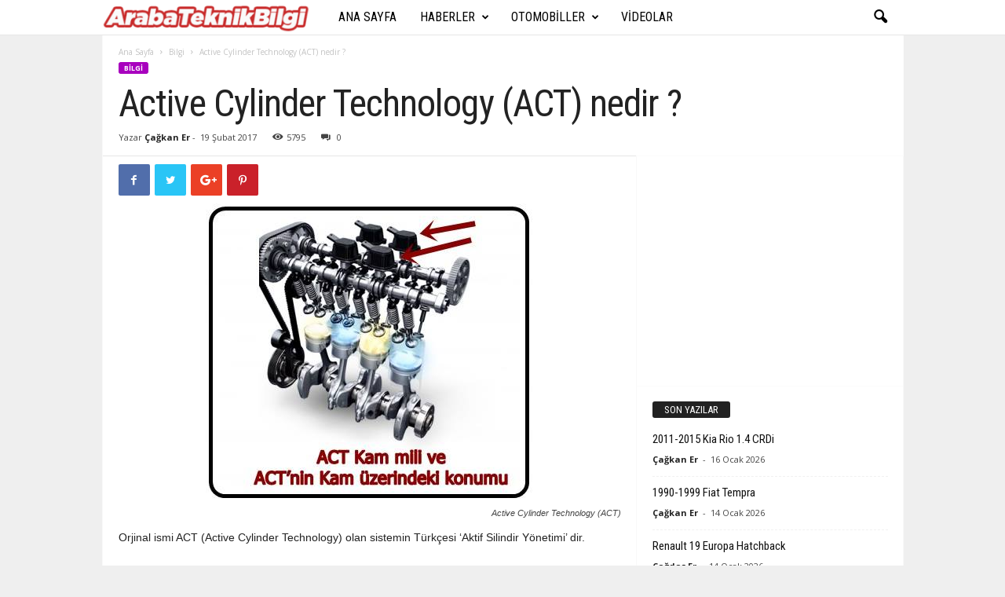

--- FILE ---
content_type: text/html; charset=UTF-8
request_url: https://www.arabateknikbilgi.com/bilgi/active-cylinder-technology-act-nedir/
body_size: 21255
content:
<!doctype html >
<!--[if IE 8]>    <html class="ie8" lang="tr"> <![endif]-->
<!--[if IE 9]>    <html class="ie9" lang="tr"> <![endif]-->
<!--[if gt IE 8]><!--> <html lang="tr"> <!--<![endif]-->
<head>
    <title>Active Cylinder Technology (ACT) nedir ? | Araba Teknik Bilgi</title>
    <meta charset="UTF-8" />
    <meta name="viewport" content="width=device-width, initial-scale=1.0">
    <link rel="pingback" href="https://www.arabateknikbilgi.com/xmlrpc.php" />
    <meta name='robots' content='max-image-preview:large' />
<meta property="og:image" content="https://www.arabateknikbilgi.com/wp-content/uploads/2017/02/ArabaTeknikBilgi-ACT.jpg" /><link rel="icon" type="image/png" href="https://www.arabateknikbilgi.com/wp-content/uploads/2014/10/favicon.jpg"><link rel='dns-prefetch' href='//fonts.googleapis.com' />
<link rel="alternate" type="application/rss+xml" title="Araba Teknik Bilgi &raquo; akışı" href="https://www.arabateknikbilgi.com/feed/" />
<link rel="alternate" type="application/rss+xml" title="Araba Teknik Bilgi &raquo; yorum akışı" href="https://www.arabateknikbilgi.com/comments/feed/" />
<link rel="alternate" type="application/rss+xml" title="Araba Teknik Bilgi &raquo; Active Cylinder Technology (ACT) nedir ? yorum akışı" href="https://www.arabateknikbilgi.com/bilgi/active-cylinder-technology-act-nedir/feed/" />
<link rel="alternate" title="oEmbed (JSON)" type="application/json+oembed" href="https://www.arabateknikbilgi.com/wp-json/oembed/1.0/embed?url=https%3A%2F%2Fwww.arabateknikbilgi.com%2Fbilgi%2Factive-cylinder-technology-act-nedir%2F" />
<link rel="alternate" title="oEmbed (XML)" type="text/xml+oembed" href="https://www.arabateknikbilgi.com/wp-json/oembed/1.0/embed?url=https%3A%2F%2Fwww.arabateknikbilgi.com%2Fbilgi%2Factive-cylinder-technology-act-nedir%2F&#038;format=xml" />
<style id='wp-img-auto-sizes-contain-inline-css' type='text/css'>
img:is([sizes=auto i],[sizes^="auto," i]){contain-intrinsic-size:3000px 1500px}
/*# sourceURL=wp-img-auto-sizes-contain-inline-css */
</style>
<style id='wp-emoji-styles-inline-css' type='text/css'>

	img.wp-smiley, img.emoji {
		display: inline !important;
		border: none !important;
		box-shadow: none !important;
		height: 1em !important;
		width: 1em !important;
		margin: 0 0.07em !important;
		vertical-align: -0.1em !important;
		background: none !important;
		padding: 0 !important;
	}
/*# sourceURL=wp-emoji-styles-inline-css */
</style>
<style id='wp-block-library-inline-css' type='text/css'>
:root{--wp-block-synced-color:#7a00df;--wp-block-synced-color--rgb:122,0,223;--wp-bound-block-color:var(--wp-block-synced-color);--wp-editor-canvas-background:#ddd;--wp-admin-theme-color:#007cba;--wp-admin-theme-color--rgb:0,124,186;--wp-admin-theme-color-darker-10:#006ba1;--wp-admin-theme-color-darker-10--rgb:0,107,160.5;--wp-admin-theme-color-darker-20:#005a87;--wp-admin-theme-color-darker-20--rgb:0,90,135;--wp-admin-border-width-focus:2px}@media (min-resolution:192dpi){:root{--wp-admin-border-width-focus:1.5px}}.wp-element-button{cursor:pointer}:root .has-very-light-gray-background-color{background-color:#eee}:root .has-very-dark-gray-background-color{background-color:#313131}:root .has-very-light-gray-color{color:#eee}:root .has-very-dark-gray-color{color:#313131}:root .has-vivid-green-cyan-to-vivid-cyan-blue-gradient-background{background:linear-gradient(135deg,#00d084,#0693e3)}:root .has-purple-crush-gradient-background{background:linear-gradient(135deg,#34e2e4,#4721fb 50%,#ab1dfe)}:root .has-hazy-dawn-gradient-background{background:linear-gradient(135deg,#faaca8,#dad0ec)}:root .has-subdued-olive-gradient-background{background:linear-gradient(135deg,#fafae1,#67a671)}:root .has-atomic-cream-gradient-background{background:linear-gradient(135deg,#fdd79a,#004a59)}:root .has-nightshade-gradient-background{background:linear-gradient(135deg,#330968,#31cdcf)}:root .has-midnight-gradient-background{background:linear-gradient(135deg,#020381,#2874fc)}:root{--wp--preset--font-size--normal:16px;--wp--preset--font-size--huge:42px}.has-regular-font-size{font-size:1em}.has-larger-font-size{font-size:2.625em}.has-normal-font-size{font-size:var(--wp--preset--font-size--normal)}.has-huge-font-size{font-size:var(--wp--preset--font-size--huge)}.has-text-align-center{text-align:center}.has-text-align-left{text-align:left}.has-text-align-right{text-align:right}.has-fit-text{white-space:nowrap!important}#end-resizable-editor-section{display:none}.aligncenter{clear:both}.items-justified-left{justify-content:flex-start}.items-justified-center{justify-content:center}.items-justified-right{justify-content:flex-end}.items-justified-space-between{justify-content:space-between}.screen-reader-text{border:0;clip-path:inset(50%);height:1px;margin:-1px;overflow:hidden;padding:0;position:absolute;width:1px;word-wrap:normal!important}.screen-reader-text:focus{background-color:#ddd;clip-path:none;color:#444;display:block;font-size:1em;height:auto;left:5px;line-height:normal;padding:15px 23px 14px;text-decoration:none;top:5px;width:auto;z-index:100000}html :where(.has-border-color){border-style:solid}html :where([style*=border-top-color]){border-top-style:solid}html :where([style*=border-right-color]){border-right-style:solid}html :where([style*=border-bottom-color]){border-bottom-style:solid}html :where([style*=border-left-color]){border-left-style:solid}html :where([style*=border-width]){border-style:solid}html :where([style*=border-top-width]){border-top-style:solid}html :where([style*=border-right-width]){border-right-style:solid}html :where([style*=border-bottom-width]){border-bottom-style:solid}html :where([style*=border-left-width]){border-left-style:solid}html :where(img[class*=wp-image-]){height:auto;max-width:100%}:where(figure){margin:0 0 1em}html :where(.is-position-sticky){--wp-admin--admin-bar--position-offset:var(--wp-admin--admin-bar--height,0px)}@media screen and (max-width:600px){html :where(.is-position-sticky){--wp-admin--admin-bar--position-offset:0px}}

/*# sourceURL=wp-block-library-inline-css */
</style><style id='global-styles-inline-css' type='text/css'>
:root{--wp--preset--aspect-ratio--square: 1;--wp--preset--aspect-ratio--4-3: 4/3;--wp--preset--aspect-ratio--3-4: 3/4;--wp--preset--aspect-ratio--3-2: 3/2;--wp--preset--aspect-ratio--2-3: 2/3;--wp--preset--aspect-ratio--16-9: 16/9;--wp--preset--aspect-ratio--9-16: 9/16;--wp--preset--color--black: #000000;--wp--preset--color--cyan-bluish-gray: #abb8c3;--wp--preset--color--white: #ffffff;--wp--preset--color--pale-pink: #f78da7;--wp--preset--color--vivid-red: #cf2e2e;--wp--preset--color--luminous-vivid-orange: #ff6900;--wp--preset--color--luminous-vivid-amber: #fcb900;--wp--preset--color--light-green-cyan: #7bdcb5;--wp--preset--color--vivid-green-cyan: #00d084;--wp--preset--color--pale-cyan-blue: #8ed1fc;--wp--preset--color--vivid-cyan-blue: #0693e3;--wp--preset--color--vivid-purple: #9b51e0;--wp--preset--gradient--vivid-cyan-blue-to-vivid-purple: linear-gradient(135deg,rgb(6,147,227) 0%,rgb(155,81,224) 100%);--wp--preset--gradient--light-green-cyan-to-vivid-green-cyan: linear-gradient(135deg,rgb(122,220,180) 0%,rgb(0,208,130) 100%);--wp--preset--gradient--luminous-vivid-amber-to-luminous-vivid-orange: linear-gradient(135deg,rgb(252,185,0) 0%,rgb(255,105,0) 100%);--wp--preset--gradient--luminous-vivid-orange-to-vivid-red: linear-gradient(135deg,rgb(255,105,0) 0%,rgb(207,46,46) 100%);--wp--preset--gradient--very-light-gray-to-cyan-bluish-gray: linear-gradient(135deg,rgb(238,238,238) 0%,rgb(169,184,195) 100%);--wp--preset--gradient--cool-to-warm-spectrum: linear-gradient(135deg,rgb(74,234,220) 0%,rgb(151,120,209) 20%,rgb(207,42,186) 40%,rgb(238,44,130) 60%,rgb(251,105,98) 80%,rgb(254,248,76) 100%);--wp--preset--gradient--blush-light-purple: linear-gradient(135deg,rgb(255,206,236) 0%,rgb(152,150,240) 100%);--wp--preset--gradient--blush-bordeaux: linear-gradient(135deg,rgb(254,205,165) 0%,rgb(254,45,45) 50%,rgb(107,0,62) 100%);--wp--preset--gradient--luminous-dusk: linear-gradient(135deg,rgb(255,203,112) 0%,rgb(199,81,192) 50%,rgb(65,88,208) 100%);--wp--preset--gradient--pale-ocean: linear-gradient(135deg,rgb(255,245,203) 0%,rgb(182,227,212) 50%,rgb(51,167,181) 100%);--wp--preset--gradient--electric-grass: linear-gradient(135deg,rgb(202,248,128) 0%,rgb(113,206,126) 100%);--wp--preset--gradient--midnight: linear-gradient(135deg,rgb(2,3,129) 0%,rgb(40,116,252) 100%);--wp--preset--font-size--small: 13px;--wp--preset--font-size--medium: 20px;--wp--preset--font-size--large: 36px;--wp--preset--font-size--x-large: 42px;--wp--preset--spacing--20: 0.44rem;--wp--preset--spacing--30: 0.67rem;--wp--preset--spacing--40: 1rem;--wp--preset--spacing--50: 1.5rem;--wp--preset--spacing--60: 2.25rem;--wp--preset--spacing--70: 3.38rem;--wp--preset--spacing--80: 5.06rem;--wp--preset--shadow--natural: 6px 6px 9px rgba(0, 0, 0, 0.2);--wp--preset--shadow--deep: 12px 12px 50px rgba(0, 0, 0, 0.4);--wp--preset--shadow--sharp: 6px 6px 0px rgba(0, 0, 0, 0.2);--wp--preset--shadow--outlined: 6px 6px 0px -3px rgb(255, 255, 255), 6px 6px rgb(0, 0, 0);--wp--preset--shadow--crisp: 6px 6px 0px rgb(0, 0, 0);}:where(.is-layout-flex){gap: 0.5em;}:where(.is-layout-grid){gap: 0.5em;}body .is-layout-flex{display: flex;}.is-layout-flex{flex-wrap: wrap;align-items: center;}.is-layout-flex > :is(*, div){margin: 0;}body .is-layout-grid{display: grid;}.is-layout-grid > :is(*, div){margin: 0;}:where(.wp-block-columns.is-layout-flex){gap: 2em;}:where(.wp-block-columns.is-layout-grid){gap: 2em;}:where(.wp-block-post-template.is-layout-flex){gap: 1.25em;}:where(.wp-block-post-template.is-layout-grid){gap: 1.25em;}.has-black-color{color: var(--wp--preset--color--black) !important;}.has-cyan-bluish-gray-color{color: var(--wp--preset--color--cyan-bluish-gray) !important;}.has-white-color{color: var(--wp--preset--color--white) !important;}.has-pale-pink-color{color: var(--wp--preset--color--pale-pink) !important;}.has-vivid-red-color{color: var(--wp--preset--color--vivid-red) !important;}.has-luminous-vivid-orange-color{color: var(--wp--preset--color--luminous-vivid-orange) !important;}.has-luminous-vivid-amber-color{color: var(--wp--preset--color--luminous-vivid-amber) !important;}.has-light-green-cyan-color{color: var(--wp--preset--color--light-green-cyan) !important;}.has-vivid-green-cyan-color{color: var(--wp--preset--color--vivid-green-cyan) !important;}.has-pale-cyan-blue-color{color: var(--wp--preset--color--pale-cyan-blue) !important;}.has-vivid-cyan-blue-color{color: var(--wp--preset--color--vivid-cyan-blue) !important;}.has-vivid-purple-color{color: var(--wp--preset--color--vivid-purple) !important;}.has-black-background-color{background-color: var(--wp--preset--color--black) !important;}.has-cyan-bluish-gray-background-color{background-color: var(--wp--preset--color--cyan-bluish-gray) !important;}.has-white-background-color{background-color: var(--wp--preset--color--white) !important;}.has-pale-pink-background-color{background-color: var(--wp--preset--color--pale-pink) !important;}.has-vivid-red-background-color{background-color: var(--wp--preset--color--vivid-red) !important;}.has-luminous-vivid-orange-background-color{background-color: var(--wp--preset--color--luminous-vivid-orange) !important;}.has-luminous-vivid-amber-background-color{background-color: var(--wp--preset--color--luminous-vivid-amber) !important;}.has-light-green-cyan-background-color{background-color: var(--wp--preset--color--light-green-cyan) !important;}.has-vivid-green-cyan-background-color{background-color: var(--wp--preset--color--vivid-green-cyan) !important;}.has-pale-cyan-blue-background-color{background-color: var(--wp--preset--color--pale-cyan-blue) !important;}.has-vivid-cyan-blue-background-color{background-color: var(--wp--preset--color--vivid-cyan-blue) !important;}.has-vivid-purple-background-color{background-color: var(--wp--preset--color--vivid-purple) !important;}.has-black-border-color{border-color: var(--wp--preset--color--black) !important;}.has-cyan-bluish-gray-border-color{border-color: var(--wp--preset--color--cyan-bluish-gray) !important;}.has-white-border-color{border-color: var(--wp--preset--color--white) !important;}.has-pale-pink-border-color{border-color: var(--wp--preset--color--pale-pink) !important;}.has-vivid-red-border-color{border-color: var(--wp--preset--color--vivid-red) !important;}.has-luminous-vivid-orange-border-color{border-color: var(--wp--preset--color--luminous-vivid-orange) !important;}.has-luminous-vivid-amber-border-color{border-color: var(--wp--preset--color--luminous-vivid-amber) !important;}.has-light-green-cyan-border-color{border-color: var(--wp--preset--color--light-green-cyan) !important;}.has-vivid-green-cyan-border-color{border-color: var(--wp--preset--color--vivid-green-cyan) !important;}.has-pale-cyan-blue-border-color{border-color: var(--wp--preset--color--pale-cyan-blue) !important;}.has-vivid-cyan-blue-border-color{border-color: var(--wp--preset--color--vivid-cyan-blue) !important;}.has-vivid-purple-border-color{border-color: var(--wp--preset--color--vivid-purple) !important;}.has-vivid-cyan-blue-to-vivid-purple-gradient-background{background: var(--wp--preset--gradient--vivid-cyan-blue-to-vivid-purple) !important;}.has-light-green-cyan-to-vivid-green-cyan-gradient-background{background: var(--wp--preset--gradient--light-green-cyan-to-vivid-green-cyan) !important;}.has-luminous-vivid-amber-to-luminous-vivid-orange-gradient-background{background: var(--wp--preset--gradient--luminous-vivid-amber-to-luminous-vivid-orange) !important;}.has-luminous-vivid-orange-to-vivid-red-gradient-background{background: var(--wp--preset--gradient--luminous-vivid-orange-to-vivid-red) !important;}.has-very-light-gray-to-cyan-bluish-gray-gradient-background{background: var(--wp--preset--gradient--very-light-gray-to-cyan-bluish-gray) !important;}.has-cool-to-warm-spectrum-gradient-background{background: var(--wp--preset--gradient--cool-to-warm-spectrum) !important;}.has-blush-light-purple-gradient-background{background: var(--wp--preset--gradient--blush-light-purple) !important;}.has-blush-bordeaux-gradient-background{background: var(--wp--preset--gradient--blush-bordeaux) !important;}.has-luminous-dusk-gradient-background{background: var(--wp--preset--gradient--luminous-dusk) !important;}.has-pale-ocean-gradient-background{background: var(--wp--preset--gradient--pale-ocean) !important;}.has-electric-grass-gradient-background{background: var(--wp--preset--gradient--electric-grass) !important;}.has-midnight-gradient-background{background: var(--wp--preset--gradient--midnight) !important;}.has-small-font-size{font-size: var(--wp--preset--font-size--small) !important;}.has-medium-font-size{font-size: var(--wp--preset--font-size--medium) !important;}.has-large-font-size{font-size: var(--wp--preset--font-size--large) !important;}.has-x-large-font-size{font-size: var(--wp--preset--font-size--x-large) !important;}
/*# sourceURL=global-styles-inline-css */
</style>

<style id='classic-theme-styles-inline-css' type='text/css'>
/*! This file is auto-generated */
.wp-block-button__link{color:#fff;background-color:#32373c;border-radius:9999px;box-shadow:none;text-decoration:none;padding:calc(.667em + 2px) calc(1.333em + 2px);font-size:1.125em}.wp-block-file__button{background:#32373c;color:#fff;text-decoration:none}
/*# sourceURL=/wp-includes/css/classic-themes.min.css */
</style>
<link rel='stylesheet' id='rs-plugin-settings-css' href='https://www.arabateknikbilgi.com/wp-content/plugins/revslider/public/assets/css/settings.css?ver=5.4.7.3' type='text/css' media='all' />
<style id='rs-plugin-settings-inline-css' type='text/css'>
#rs-demo-id {}
/*# sourceURL=rs-plugin-settings-inline-css */
</style>
<link rel='stylesheet' id='google-fonts-style-css' href='https://fonts.googleapis.com/css?family=Roboto+Condensed%3A300%2C300italic%2C400%2C400italic%2C700%2C700italic%7COpen+Sans%3A300%2C400%2C600%2C700&#038;ver=4.4' type='text/css' media='all' />
<link rel='stylesheet' id='js_composer_front-css' href='https://www.arabateknikbilgi.com/wp-content/plugins/js_composer/assets/css/js_composer.min.css?ver=5.4.7' type='text/css' media='all' />
<link rel='stylesheet' id='td-theme-css' href='https://www.arabateknikbilgi.com/wp-content/themes/Newsmag/style.css?ver=4.4' type='text/css' media='all' />
<script type="text/javascript" src="https://www.arabateknikbilgi.com/wp-includes/js/jquery/jquery.min.js?ver=3.7.1" id="jquery-core-js"></script>
<script type="text/javascript" src="https://www.arabateknikbilgi.com/wp-includes/js/jquery/jquery-migrate.min.js?ver=3.4.1" id="jquery-migrate-js"></script>
<script type="text/javascript" src="https://www.arabateknikbilgi.com/wp-content/plugins/revslider/public/assets/js/jquery.themepunch.tools.min.js?ver=5.4.7.3" id="tp-tools-js"></script>
<script type="text/javascript" src="https://www.arabateknikbilgi.com/wp-content/plugins/revslider/public/assets/js/jquery.themepunch.revolution.min.js?ver=5.4.7.3" id="revmin-js"></script>
<link rel="https://api.w.org/" href="https://www.arabateknikbilgi.com/wp-json/" /><link rel="alternate" title="JSON" type="application/json" href="https://www.arabateknikbilgi.com/wp-json/wp/v2/posts/21299" /><link rel="EditURI" type="application/rsd+xml" title="RSD" href="https://www.arabateknikbilgi.com/xmlrpc.php?rsd" />
<meta name="generator" content="WordPress 6.9" />
<link rel="canonical" href="https://www.arabateknikbilgi.com/bilgi/active-cylinder-technology-act-nedir/" />
<link rel='shortlink' href='https://www.arabateknikbilgi.com/?p=21299' />
<!--[if lt IE 9]><script src="https://cdnjs.cloudflare.com/ajax/libs/html5shiv/3.7.3/html5shiv.js"></script><![endif]-->
    <meta name="generator" content="Powered by WPBakery Page Builder - drag and drop page builder for WordPress."/>
<!--[if lte IE 9]><link rel="stylesheet" type="text/css" href="https://www.arabateknikbilgi.com/wp-content/plugins/js_composer/assets/css/vc_lte_ie9.min.css" media="screen"><![endif]--><meta name="generator" content="Powered by Slider Revolution 5.4.7.3 - responsive, Mobile-Friendly Slider Plugin for WordPress with comfortable drag and drop interface." />

<!-- JS generated by theme -->

<script>
    
    

	    var tdBlocksArray = []; //here we store all the items for the current page

	    //td_block class - each ajax block uses a object of this class for requests
	    function tdBlock() {
		    this.id = '';
		    this.block_type = 1; //block type id (1-234 etc)
		    this.atts = '';
		    this.td_column_number = '';
		    this.td_current_page = 1; //
		    this.post_count = 0; //from wp
		    this.found_posts = 0; //from wp
		    this.max_num_pages = 0; //from wp
		    this.td_filter_value = ''; //current live filter value
		    this.is_ajax_running = false;
		    this.td_user_action = ''; // load more or infinite loader (used by the animation)
		    this.header_color = '';
		    this.ajax_pagination_infinite_stop = ''; //show load more at page x
	    }


        // td_js_generator - mini detector
        (function(){
            var htmlTag = document.getElementsByTagName("html")[0];

	        if ( navigator.userAgent.indexOf("MSIE 10.0") > -1 ) {
                htmlTag.className += ' ie10';
            }

            if ( !!navigator.userAgent.match(/Trident.*rv\:11\./) ) {
                htmlTag.className += ' ie11';
            }

	        if ( navigator.userAgent.indexOf("Edge") > -1 ) {
                htmlTag.className += ' ieEdge';
            }

            if ( /(iPad|iPhone|iPod)/g.test(navigator.userAgent) ) {
                htmlTag.className += ' td-md-is-ios';
            }

            var user_agent = navigator.userAgent.toLowerCase();
            if ( user_agent.indexOf("android") > -1 ) {
                htmlTag.className += ' td-md-is-android';
            }

            if ( -1 !== navigator.userAgent.indexOf('Mac OS X')  ) {
                htmlTag.className += ' td-md-is-os-x';
            }

            if ( /chrom(e|ium)/.test(navigator.userAgent.toLowerCase()) ) {
               htmlTag.className += ' td-md-is-chrome';
            }

            if ( -1 !== navigator.userAgent.indexOf('Firefox') ) {
                htmlTag.className += ' td-md-is-firefox';
            }

            if ( -1 !== navigator.userAgent.indexOf('Safari') && -1 === navigator.userAgent.indexOf('Chrome') ) {
                htmlTag.className += ' td-md-is-safari';
            }

            if( -1 !== navigator.userAgent.indexOf('IEMobile') ){
                htmlTag.className += ' td-md-is-iemobile';
            }

        })();




        var tdLocalCache = {};

        ( function () {
            "use strict";

            tdLocalCache = {
                data: {},
                remove: function (resource_id) {
                    delete tdLocalCache.data[resource_id];
                },
                exist: function (resource_id) {
                    return tdLocalCache.data.hasOwnProperty(resource_id) && tdLocalCache.data[resource_id] !== null;
                },
                get: function (resource_id) {
                    return tdLocalCache.data[resource_id];
                },
                set: function (resource_id, cachedData) {
                    tdLocalCache.remove(resource_id);
                    tdLocalCache.data[resource_id] = cachedData;
                }
            };
        })();

    
    
var td_viewport_interval_list=[{"limitBottom":767,"sidebarWidth":251},{"limitBottom":1023,"sidebarWidth":339}];
var td_animation_stack_effect="type0";
var tds_animation_stack=true;
var td_animation_stack_specific_selectors=".entry-thumb, img";
var td_animation_stack_general_selectors=".td-animation-stack img, .post img";
var td_ajax_url="https:\/\/www.arabateknikbilgi.com\/wp-admin\/admin-ajax.php?td_theme_name=Newsmag&v=4.4";
var td_get_template_directory_uri="https:\/\/www.arabateknikbilgi.com\/wp-content\/themes\/Newsmag";
var tds_snap_menu="smart_snap_always";
var tds_logo_on_sticky="show_header_logo";
var tds_header_style="5";
var td_please_wait="L\u00fctfen Bekleyin...";
var td_email_user_pass_incorrect="Kullan\u0131c\u0131 ad\u0131 veya \u015fifre yanl\u0131\u015f!";
var td_email_user_incorrect="Email veya kullan\u0131c\u0131 ad\u0131 yanl\u0131\u015f!";
var td_email_incorrect="Email yanl\u0131\u015f!";
var tds_more_articles_on_post_enable="";
var tds_more_articles_on_post_time_to_wait="";
var tds_more_articles_on_post_pages_distance_from_top=0;
var tds_theme_color_site_wide="#a801be";
var tds_smart_sidebar="enabled";
var tdThemeName="Newsmag";
var td_magnific_popup_translation_tPrev="\u00d6nceki (Sol ok tu\u015fu)";
var td_magnific_popup_translation_tNext="Sonraki (Sa\u011f ok tu\u015fu)";
var td_magnific_popup_translation_tCounter="%curr% \/ %total%";
var td_magnific_popup_translation_ajax_tError="%url% linkindeki i\u00e7erik y\u00fcklenemedi.";
var td_magnific_popup_translation_image_tError="%curr% nolu imaj y\u00fcklenemedi.";
var tdDateNamesI18n={"month_names":["Ocak","\u015eubat","Mart","Nisan","May\u0131s","Haziran","Temmuz","A\u011fustos","Eyl\u00fcl","Ekim","Kas\u0131m","Aral\u0131k"],"month_names_short":["Oca","\u015eub","Mar","Nis","May","Haz","Tem","A\u011fu","Eyl","Eki","Kas","Ara"],"day_names":["Pazar","Pazartesi","Sal\u0131","\u00c7ar\u015famba","Per\u015fembe","Cuma","Cumartesi"],"day_names_short":["Paz","Pts","Sal","\u00c7ar","Per","Cum","Cts"]};
var td_ad_background_click_link="";
var td_ad_background_click_target="";
</script>

<!-- Global site tag (gtag.js) - Google Analytics -->
<script async src="https://www.googletagmanager.com/gtag/js?id=UA-58945070-1"></script>
<script>
  window.dataLayer = window.dataLayer || [];
  function gtag(){dataLayer.push(arguments);}
  gtag('js', new Date());

  gtag('config', 'UA-58945070-1');
</script><script type="application/ld+json">
                        {
                            "@context": "http://schema.org",
                            "@type": "BreadcrumbList",
                            "itemListElement": [{
                            "@type": "ListItem",
                            "position": 1,
                                "item": {
                                "@type": "WebSite",
                                "@id": "https://www.arabateknikbilgi.com/",
                                "name": "Ana Sayfa"                                               
                            }
                        },{
                            "@type": "ListItem",
                            "position": 2,
                                "item": {
                                "@type": "WebPage",
                                "@id": "https://www.arabateknikbilgi.com/category/bilgi/",
                                "name": "Bilgi"
                            }
                        },{
                            "@type": "ListItem",
                            "position": 3,
                                "item": {
                                "@type": "WebPage",
                                "@id": "https://www.arabateknikbilgi.com/bilgi/active-cylinder-technology-act-nedir/",
                                "name": "Active Cylinder Technology (ACT) nedir ?"                                
                            }
                        }    ]
                        }
                       </script><script type="text/javascript">function setREVStartSize(e){									
						try{ e.c=jQuery(e.c);var i=jQuery(window).width(),t=9999,r=0,n=0,l=0,f=0,s=0,h=0;
							if(e.responsiveLevels&&(jQuery.each(e.responsiveLevels,function(e,f){f>i&&(t=r=f,l=e),i>f&&f>r&&(r=f,n=e)}),t>r&&(l=n)),f=e.gridheight[l]||e.gridheight[0]||e.gridheight,s=e.gridwidth[l]||e.gridwidth[0]||e.gridwidth,h=i/s,h=h>1?1:h,f=Math.round(h*f),"fullscreen"==e.sliderLayout){var u=(e.c.width(),jQuery(window).height());if(void 0!=e.fullScreenOffsetContainer){var c=e.fullScreenOffsetContainer.split(",");if (c) jQuery.each(c,function(e,i){u=jQuery(i).length>0?u-jQuery(i).outerHeight(!0):u}),e.fullScreenOffset.split("%").length>1&&void 0!=e.fullScreenOffset&&e.fullScreenOffset.length>0?u-=jQuery(window).height()*parseInt(e.fullScreenOffset,0)/100:void 0!=e.fullScreenOffset&&e.fullScreenOffset.length>0&&(u-=parseInt(e.fullScreenOffset,0))}f=u}else void 0!=e.minHeight&&f<e.minHeight&&(f=e.minHeight);e.c.closest(".rev_slider_wrapper").css({height:f})					
						}catch(d){console.log("Failure at Presize of Slider:"+d)}						
					};</script>
<noscript><style type="text/css"> .wpb_animate_when_almost_visible { opacity: 1; }</style></noscript>	
	<script async src="//pagead2.googlesyndication.com/pagead/js/adsbygoogle.js"></script>
	<script>
  (adsbygoogle = window.adsbygoogle || []).push({
    google_ad_client: "ca-pub-9329320964114256",
    enable_page_level_ads: true
  });
	</script>
	
</head>

<body class="wp-singular post-template-default single single-post postid-21299 single-format-standard wp-theme-Newsmag active-cylinder-technology-act-nedir global-block-template-1 td-newsmag-cars single_template_3 white-menu wpb-js-composer js-comp-ver-5.4.7 vc_responsive td-animation-stack-type0 td-boxed-layout" itemscope="itemscope" itemtype="https://schema.org/WebPage">

        <div class="td-scroll-up"><i class="td-icon-menu-up"></i></div>

    <div class="td-menu-background"></div>
<div id="td-mobile-nav">
    <div class="td-mobile-container">
        <!-- mobile menu top section -->
        <div class="td-menu-socials-wrap">
            <!-- socials -->
            <div class="td-menu-socials">
                
        <span class="td-social-icon-wrap">
            <a target="_blank" href="https://www.facebook.com/arabateknikbilgi/" title="Facebook">
                <i class="td-icon-font td-icon-facebook"></i>
            </a>
        </span>
        <span class="td-social-icon-wrap">
            <a target="_blank" href="https://plus.google.com/116615908909783984542" title="Google+">
                <i class="td-icon-font td-icon-googleplus"></i>
            </a>
        </span>
        <span class="td-social-icon-wrap">
            <a target="_blank" href="https://www.instagram.com/araba_teknik_bilgi/" title="Instagram">
                <i class="td-icon-font td-icon-instagram"></i>
            </a>
        </span>
        <span class="td-social-icon-wrap">
            <a target="_blank" href="https://twitter.com/ArabaTeknikBilg" title="Twitter">
                <i class="td-icon-font td-icon-twitter"></i>
            </a>
        </span>
        <span class="td-social-icon-wrap">
            <a target="_blank" href="https://www.youtube.com/channel/UC8RkcP-nsMGZe0AmFpZGuzQ" title="Youtube">
                <i class="td-icon-font td-icon-youtube"></i>
            </a>
        </span>            </div>
            <!-- close button -->
            <div class="td-mobile-close">
                <a href="#"><i class="td-icon-close-mobile"></i></a>
            </div>
        </div>

        <!-- login section -->
        
        <!-- menu section -->
        <div class="td-mobile-content">
            <div class="menu-ana-menu-container"><ul id="menu-ana-menu" class="td-mobile-main-menu"><li id="menu-item-25785" class="menu-item menu-item-type-post_type menu-item-object-page menu-item-home menu-item-first menu-item-25785"><a href="https://www.arabateknikbilgi.com/">Ana Sayfa</a></li>
<li id="menu-item-536" class="menu-item menu-item-type-custom menu-item-object-custom menu-item-has-children menu-item-536"><a href="#">Haberler<i class="td-icon-menu-right td-element-after"></i></a>
<ul class="sub-menu">
	<li id="menu-item-535" class="menu-item menu-item-type-taxonomy menu-item-object-category menu-item-535"><a href="https://www.arabateknikbilgi.com/category/kampanyalar/">Kampanyalar</a></li>
	<li id="menu-item-530" class="menu-item menu-item-type-taxonomy menu-item-object-category menu-item-530"><a href="https://www.arabateknikbilgi.com/category/haber/">Haber</a></li>
	<li id="menu-item-529" class="menu-item menu-item-type-taxonomy menu-item-object-category menu-item-529"><a href="https://www.arabateknikbilgi.com/category/arabaustasi/">Araba Ustaları</a></li>
	<li id="menu-item-527" class="menu-item menu-item-type-taxonomy menu-item-object-category current-post-ancestor current-menu-parent current-post-parent menu-item-527"><a href="https://www.arabateknikbilgi.com/category/bilgi/">Bilgi</a></li>
</ul>
</li>
<li id="menu-item-532" class="menu-item menu-item-type-taxonomy menu-item-object-category menu-item-has-children menu-item-532"><a href="https://www.arabateknikbilgi.com/category/otomobiller/">Otomobiller<i class="td-icon-menu-right td-element-after"></i></a>
<ul class="sub-menu">
	<li id="menu-item-531" class="menu-item menu-item-type-taxonomy menu-item-object-category menu-item-531"><a href="https://www.arabateknikbilgi.com/category/klasik-otomobiller/">Klasik Otomobiller</a></li>
	<li id="menu-item-533" class="menu-item menu-item-type-taxonomy menu-item-object-category menu-item-533"><a href="https://www.arabateknikbilgi.com/category/bilinmesi-gerekenler/">Bilinmesi Gerekenler</a></li>
</ul>
</li>
<li id="menu-item-534" class="menu-item menu-item-type-taxonomy menu-item-object-category menu-item-534"><a href="https://www.arabateknikbilgi.com/category/videolar/">Videolar</a></li>
</ul></div>        </div>
    </div>

    <!-- register/login section -->
    </div>    <div class="td-search-background"></div>
<div class="td-search-wrap-mob">
	<div class="td-drop-down-search" aria-labelledby="td-header-search-button">
		<form method="get" class="td-search-form" action="https://www.arabateknikbilgi.com/">
			<!-- close button -->
			<div class="td-search-close">
				<a href="#"><i class="td-icon-close-mobile"></i></a>
			</div>
			<div role="search" class="td-search-input">
				<span>Ara</span>
				<input id="td-header-search-mob" type="text" value="" name="s" autocomplete="off" />
			</div>
		</form>
		<div id="td-aj-search-mob"></div>
	</div>
</div>

    <div id="td-outer-wrap">
    
        <div class="td-outer-container">
        
            <!--
Header style 5
-->
<div class="td-header-wrap td-header-style-5">
    <div class="td-top-menu-full">
        <div class="td-header-row td-header-top-menu td-make-full">
            <!-- LOGIN MODAL -->
        </div>
    </div>

    <div class="td-header-menu-wrap">
        <div class="td-header-row td-header-main-menu">
            <div class="td-make-full">
                <div id="td-header-menu" role="navigation">
    <div id="td-top-mobile-toggle"><a href="#"><i class="td-icon-font td-icon-mobile"></i></a></div>
    <div class="td-main-menu-logo td-logo-in-menu">
        		<a class="td-mobile-logo td-sticky-header" href="https://www.arabateknikbilgi.com/">
			<img class="td-retina-data" data-retina="http://www.arabateknikbilgi.com/wp-content/uploads/2014/10/logo-300x43.png" src="https://www.arabateknikbilgi.com/wp-content/uploads/2014/10/logo-300x43.png" alt="" />
		</a>
			<a class="td-header-logo td-sticky-header" href="https://www.arabateknikbilgi.com/">
			<img class="td-retina-data" data-retina="http://www.arabateknikbilgi.com/wp-content/uploads/2014/10/logo-300x43.png" src="https://www.arabateknikbilgi.com/wp-content/uploads/2014/10/logo-300x43.png" alt="" />
			<span class="td-visual-hidden">Araba Teknik Bilgi</span>
		</a>
	    </div>
    <div class="menu-ana-menu-container"><ul id="menu-ana-menu-1" class="sf-menu"><li class="menu-item menu-item-type-post_type menu-item-object-page menu-item-home menu-item-first td-menu-item td-normal-menu menu-item-25785"><a href="https://www.arabateknikbilgi.com/">Ana Sayfa</a></li>
<li class="menu-item menu-item-type-custom menu-item-object-custom menu-item-has-children td-menu-item td-normal-menu menu-item-536"><a href="#">Haberler</a>
<ul class="sub-menu">
	<li class="menu-item menu-item-type-taxonomy menu-item-object-category td-menu-item td-normal-menu menu-item-535"><a href="https://www.arabateknikbilgi.com/category/kampanyalar/">Kampanyalar</a></li>
	<li class="menu-item menu-item-type-taxonomy menu-item-object-category td-menu-item td-normal-menu menu-item-530"><a href="https://www.arabateknikbilgi.com/category/haber/">Haber</a></li>
	<li class="menu-item menu-item-type-taxonomy menu-item-object-category td-menu-item td-normal-menu menu-item-529"><a href="https://www.arabateknikbilgi.com/category/arabaustasi/">Araba Ustaları</a></li>
	<li class="menu-item menu-item-type-taxonomy menu-item-object-category current-post-ancestor current-menu-parent current-post-parent td-menu-item td-normal-menu menu-item-527"><a href="https://www.arabateknikbilgi.com/category/bilgi/">Bilgi</a></li>
</ul>
</li>
<li class="menu-item menu-item-type-taxonomy menu-item-object-category menu-item-has-children td-menu-item td-normal-menu menu-item-532"><a href="https://www.arabateknikbilgi.com/category/otomobiller/">Otomobiller</a>
<ul class="sub-menu">
	<li class="menu-item menu-item-type-taxonomy menu-item-object-category td-menu-item td-normal-menu menu-item-531"><a href="https://www.arabateknikbilgi.com/category/klasik-otomobiller/">Klasik Otomobiller</a></li>
	<li class="menu-item menu-item-type-taxonomy menu-item-object-category td-menu-item td-normal-menu menu-item-533"><a href="https://www.arabateknikbilgi.com/category/bilinmesi-gerekenler/">Bilinmesi Gerekenler</a></li>
</ul>
</li>
<li class="menu-item menu-item-type-taxonomy menu-item-object-category td-menu-item td-normal-menu menu-item-534"><a href="https://www.arabateknikbilgi.com/category/videolar/">Videolar</a></li>
</ul></div></div>

<div class="td-search-wrapper">
    <div id="td-top-search">
        <!-- Search -->
        <div class="header-search-wrap">
            <div class="dropdown header-search">
                <a id="td-header-search-button" href="#" role="button" class="dropdown-toggle " data-toggle="dropdown"><i class="td-icon-search"></i></a>
                <a id="td-header-search-button-mob" href="#" role="button" class="dropdown-toggle " data-toggle="dropdown"><i class="td-icon-search"></i></a>
            </div>
        </div>
    </div>
</div>

<div class="header-search-wrap">
	<div class="dropdown header-search">
		<div class="td-drop-down-search" aria-labelledby="td-header-search-button">
			<form method="get" class="td-search-form" action="https://www.arabateknikbilgi.com/">
				<div role="search" class="td-head-form-search-wrap">
					<input class="needsclick" id="td-header-search" type="text" value="" name="s" autocomplete="off" /><input class="wpb_button wpb_btn-inverse btn" type="submit" id="td-header-search-top" value="Ara" />
				</div>
			</form>
			<div id="td-aj-search"></div>
		</div>
	</div>
</div>            </div>
        </div>
    </div>

    <div class="td-header-container">
        <div class="td-header-row td-header-header">
            <div class="td-header-sp-rec">
                
<div class="td-header-ad-wrap  td-ad">
    

</div>            </div>
        </div>
    </div>
</div><div class="td-container td-post-template-3">
    <div class="td-container-border">
        <article id="post-21299" class="post-21299 post type-post status-publish format-standard has-post-thumbnail hentry category-bilgi tag-arabateknikbilgi tag-guncel tag-motor-cesitleri" itemscope itemtype="https://schema.org/Article">
            <div class="td-pb-row">
                <div class="td-pb-span12">
                    <div class="td-post-header td-pb-padding-side">
                        <div class="entry-crumbs"><span><a title="" class="entry-crumb" href="https://www.arabateknikbilgi.com/">Ana Sayfa</a></span> <i class="td-icon-right td-bread-sep"></i> <span><a title="Tüm içerikleri göster Bilgi" class="entry-crumb" href="https://www.arabateknikbilgi.com/category/bilgi/">Bilgi</a></span> <i class="td-icon-right td-bread-sep td-bred-no-url-last"></i> <span class="td-bred-no-url-last">Active Cylinder Technology (ACT) nedir ?</span></div>
                        <ul class="td-category"><li class="entry-category"><a  href="https://www.arabateknikbilgi.com/category/bilgi/">Bilgi</a></li></ul>
                        <header>
                            <h1 class="entry-title">Active Cylinder Technology (ACT) nedir ?</h1>

                            

                            <div class="meta-info">

                                <div class="td-post-author-name"><div class="td-author-by">Yazar</div> <a href="https://www.arabateknikbilgi.com/author/cagkan_er/">Çağkan Er</a><div class="td-author-line"> - </div> </div>                                <span class="td-post-date"><time class="entry-date updated td-module-date" datetime="2017-02-19T16:44:51+00:00" >19 Şubat 2017</time></span>                                <div class="td-post-views"><i class="td-icon-views"></i><span class="td-nr-views-21299">5795</span></div>                                <div class="td-post-comments"><a href="https://www.arabateknikbilgi.com/bilgi/active-cylinder-technology-act-nedir/#respond"><i class="td-icon-comments"></i>0</a></div>                            </div>
                        </header>
                    </div>
                </div>
            </div> <!-- /.td-pb-row -->

            <div class="td-pb-row">
                                            <div class="td-pb-span8 td-main-content" role="main">
                                <div class="td-ss-main-content">
                                    
    <div class="td-post-sharing-top td-pb-padding-side"><div id="td_uid_2_696b760fd6682" class="td-post-sharing td-ps-bg td-ps-notext td-post-sharing-style1 "><div class="td-post-sharing-visible"><a class="td-social-sharing-button td-social-sharing-button-js td-social-network td-social-facebook" href="https://www.facebook.com/sharer.php?u=https%3A%2F%2Fwww.arabateknikbilgi.com%2Fbilgi%2Factive-cylinder-technology-act-nedir%2F">
                                        <div class="td-social-but-icon"><i class="td-icon-facebook"></i></div>
                                        <div class="td-social-but-text">Facebook</div>
                                    </a><a class="td-social-sharing-button td-social-sharing-button-js td-social-network td-social-twitter" href="https://twitter.com/intent/tweet?text=Active+Cylinder+Technology+%28ACT%29+nedir+%3F&url=https%3A%2F%2Fwww.arabateknikbilgi.com%2Fbilgi%2Factive-cylinder-technology-act-nedir%2F&via=Araba+Teknik+Bilgi">
                                        <div class="td-social-but-icon"><i class="td-icon-twitter"></i></div>
                                        <div class="td-social-but-text">Twitter</div>
                                    </a><a class="td-social-sharing-button td-social-sharing-button-js td-social-network td-social-googleplus" href="https://plus.google.com/share?url=https://www.arabateknikbilgi.com/bilgi/active-cylinder-technology-act-nedir/">
                                        <div class="td-social-but-icon"><i class="td-icon-googleplus"></i></div>
                                        <div class="td-social-but-text">Google+</div>
                                    </a><a class="td-social-sharing-button td-social-sharing-button-js td-social-network td-social-pinterest" href="https://pinterest.com/pin/create/button/?url=https://www.arabateknikbilgi.com/bilgi/active-cylinder-technology-act-nedir/&amp;media=https://www.arabateknikbilgi.com/wp-content/uploads/2017/02/ArabaTeknikBilgi-ACT.jpg&description=Active+Cylinder+Technology+%28ACT%29+nedir+%3F">
                                        <div class="td-social-but-icon"><i class="td-icon-pinterest"></i></div>
                                        <div class="td-social-but-text">Pinterest</div>
                                    </a><a class="td-social-sharing-button td-social-sharing-button-js td-social-network td-social-whatsapp" href="whatsapp://send?text=Active Cylinder Technology (ACT) nedir ? %0A%0A https://www.arabateknikbilgi.com/bilgi/active-cylinder-technology-act-nedir/">
                                        <div class="td-social-but-icon"><i class="td-icon-whatsapp"></i></div>
                                        <div class="td-social-but-text">WhatsApp</div>
                                    </a></div><div class="td-social-sharing-hidden"><ul class="td-pulldown-filter-list"></ul><a class="td-social-sharing-button td-social-handler td-social-expand-tabs" href="#" data-block-uid="td_uid_2_696b760fd6682">
                                    <div class="td-social-but-icon"><i class="td-icon-plus td-social-expand-tabs-icon"></i></div>
                                </a></div></div></div>
    <div class="td-post-featured-image"><figure><a href="https://www.arabateknikbilgi.com/wp-content/uploads/2017/02/ArabaTeknikBilgi-ACT.jpg" data-caption="Active Cylinder Technology (ACT)"><img width="416" height="379" class="entry-thumb td-modal-image" src="https://www.arabateknikbilgi.com/wp-content/uploads/2017/02/ArabaTeknikBilgi-ACT.jpg" srcset="https://www.arabateknikbilgi.com/wp-content/uploads/2017/02/ArabaTeknikBilgi-ACT.jpg 416w, https://www.arabateknikbilgi.com/wp-content/uploads/2017/02/ArabaTeknikBilgi-ACT-300x273.jpg 300w" sizes="(max-width: 416px) 100vw, 416px" alt="" title="ArabaTeknikBilgi-ACT"/></a><figcaption class="wp-caption-text">Active Cylinder Technology (ACT)</figcaption></figure></div>
    <div class="td-post-content td-pb-padding-side">
        <p>Orjinal ismi ACT (Active Cylinder Technology) olan sistemin Türkçesi ‘Aktif Silindir Yönetimi’ dir.</p>
<p>Bu sistemde emme ve egzoz supaplarını hareket ettiren kamları yatay eksende öteleyerek supapların açılması engellenir. Bu sayede hava, silindir içine sokulmaz. Act kontrol modülü tarafından kontrol edilen enjektörler, deaktif edilen silindirlere yakıt göndermez. Bu silindirler güç üretmeyerek boşta dönerler.Böylece yakıt tasarrufu ve daha düşük emisyon sağlanır.</p>
<p>Bu sistemin iki sorunu vardır</p>
<p>Düşük devirlerde deaktif olan silindirlerin motor titreşimini artırması.<br />
Deaktif olan silindirlerde yanma meydana gelmemesi nedeniyle bu silindirler daha soğuk kalır.</p>
    </div>


    <footer>
                
        <div class="td-post-source-tags td-pb-padding-side">
                        <ul class="td-tags td-post-small-box clearfix"><li><span>Etiketler</span></li><li><a href="https://www.arabateknikbilgi.com/tag/arabateknikbilgi/">ArabaTeknikBilgi</a></li><li><a href="https://www.arabateknikbilgi.com/tag/guncel/">guncel</a></li><li><a href="https://www.arabateknikbilgi.com/tag/motor-cesitleri/">Motor çeşitleri</a></li></ul>        </div>

        <div class="td-post-sharing-bottom td-pb-padding-side"><div class="td-post-sharing-classic"><iframe frameBorder="0" src="https://www.facebook.com/plugins/like.php?href=https://www.arabateknikbilgi.com/bilgi/active-cylinder-technology-act-nedir/&amp;layout=button_count&amp;show_faces=false&amp;width=105&amp;action=like&amp;colorscheme=light&amp;height=21" style="border:none; overflow:hidden; width:105px; height:21px; background-color:transparent;"></iframe></div><div id="td_uid_4_696b760fd6bf9" class="td-post-sharing td-ps-bg td-ps-notext td-post-sharing-style1 "><div class="td-post-sharing-visible"><a class="td-social-sharing-button td-social-sharing-button-js td-social-network td-social-facebook" href="https://www.facebook.com/sharer.php?u=https%3A%2F%2Fwww.arabateknikbilgi.com%2Fbilgi%2Factive-cylinder-technology-act-nedir%2F">
                                        <div class="td-social-but-icon"><i class="td-icon-facebook"></i></div>
                                        <div class="td-social-but-text">Facebook</div>
                                    </a><a class="td-social-sharing-button td-social-sharing-button-js td-social-network td-social-twitter" href="https://twitter.com/intent/tweet?text=Active+Cylinder+Technology+%28ACT%29+nedir+%3F&url=https%3A%2F%2Fwww.arabateknikbilgi.com%2Fbilgi%2Factive-cylinder-technology-act-nedir%2F&via=Araba+Teknik+Bilgi">
                                        <div class="td-social-but-icon"><i class="td-icon-twitter"></i></div>
                                        <div class="td-social-but-text">Twitter</div>
                                    </a><a class="td-social-sharing-button td-social-sharing-button-js td-social-network td-social-googleplus" href="https://plus.google.com/share?url=https://www.arabateknikbilgi.com/bilgi/active-cylinder-technology-act-nedir/">
                                        <div class="td-social-but-icon"><i class="td-icon-googleplus"></i></div>
                                        <div class="td-social-but-text">Google+</div>
                                    </a><a class="td-social-sharing-button td-social-sharing-button-js td-social-network td-social-pinterest" href="https://pinterest.com/pin/create/button/?url=https://www.arabateknikbilgi.com/bilgi/active-cylinder-technology-act-nedir/&amp;media=https://www.arabateknikbilgi.com/wp-content/uploads/2017/02/ArabaTeknikBilgi-ACT.jpg&description=Active+Cylinder+Technology+%28ACT%29+nedir+%3F">
                                        <div class="td-social-but-icon"><i class="td-icon-pinterest"></i></div>
                                        <div class="td-social-but-text">Pinterest</div>
                                    </a><a class="td-social-sharing-button td-social-sharing-button-js td-social-network td-social-whatsapp" href="whatsapp://send?text=Active Cylinder Technology (ACT) nedir ? %0A%0A https://www.arabateknikbilgi.com/bilgi/active-cylinder-technology-act-nedir/">
                                        <div class="td-social-but-icon"><i class="td-icon-whatsapp"></i></div>
                                        <div class="td-social-but-text">WhatsApp</div>
                                    </a></div><div class="td-social-sharing-hidden"><ul class="td-pulldown-filter-list"></ul><a class="td-social-sharing-button td-social-handler td-social-expand-tabs" href="#" data-block-uid="td_uid_4_696b760fd6bf9">
                                    <div class="td-social-but-icon"><i class="td-icon-plus td-social-expand-tabs-icon"></i></div>
                                </a></div></div></div>        <div class="td-block-row td-post-next-prev"><div class="td-block-span6 td-post-prev-post"><div class="td-post-next-prev-content"><span>Önceki İçerik</span><a href="https://www.arabateknikbilgi.com/otomobiller/yazarlar/konuk-yazar/aracim-mitsubishi-lancer-1-6-invite/">Aracım Mitsubishi Lancer 1.6 Invite</a></div></div><div class="td-next-prev-separator"></div><div class="td-block-span6 td-post-next-post"><div class="td-post-next-prev-content"><span>Sonraki İçerik</span><a href="https://www.arabateknikbilgi.com/otomobiller/1999-2006-honda-hr-v/">1999-2006 Honda HR-V</a></div></div></div>        <div class="author-box-wrap"><a href="https://www.arabateknikbilgi.com/author/cagkan_er/"><img alt='' src='https://secure.gravatar.com/avatar/5528acc138eb7e6f626c94dcf466c1a4bb180f97a852e70870d5c47ec74c8925?s=96&#038;r=g' srcset='https://secure.gravatar.com/avatar/5528acc138eb7e6f626c94dcf466c1a4bb180f97a852e70870d5c47ec74c8925?s=192&#038;r=g 2x' class='avatar avatar-96 photo' height='96' width='96' decoding='async'/></a><div class="desc"><div class="td-author-name vcard author"><span class="fn"><a href="https://www.arabateknikbilgi.com/author/cagkan_er/">Çağkan Er</a></span></div><div class="td-author-url"><a href="http://arabateknikbilgi.com">http://arabateknikbilgi.com</a></div><div class="td-author-description"></div><div class="td-author-social"></div><div class="clearfix"></div></div></div>	    <span class="td-page-meta" itemprop="author" itemscope itemtype="https://schema.org/Person"><meta itemprop="name" content="Çağkan Er"></span><meta itemprop="datePublished" content="2017-02-19T16:44:51+00:00"><meta itemprop="dateModified" content="2021-09-17T03:52:17+03:00"><meta itemscope itemprop="mainEntityOfPage" itemType="https://schema.org/WebPage" itemid="https://www.arabateknikbilgi.com/bilgi/active-cylinder-technology-act-nedir/"/><span class="td-page-meta" itemprop="publisher" itemscope itemtype="https://schema.org/Organization"><span class="td-page-meta" itemprop="logo" itemscope itemtype="https://schema.org/ImageObject"><meta itemprop="url" content="http://www.arabateknikbilgi.com/wp-content/uploads/2014/10/logo-300x43.png"></span><meta itemprop="name" content="Araba Teknik Bilgi"></span><meta itemprop="headline " content="Active Cylinder Technology (ACT) nedir ?"><span class="td-page-meta" itemprop="image" itemscope itemtype="https://schema.org/ImageObject"><meta itemprop="url" content="https://www.arabateknikbilgi.com/wp-content/uploads/2017/02/ArabaTeknikBilgi-ACT.jpg"><meta itemprop="width" content="416"><meta itemprop="height" content="379"></span>    </footer>

    <script>var block_td_uid_5_696b760fd7281 = new tdBlock();
block_td_uid_5_696b760fd7281.id = "td_uid_5_696b760fd7281";
block_td_uid_5_696b760fd7281.atts = '{"limit":3,"ajax_pagination":"next_prev","live_filter":"cur_post_same_categories","td_ajax_filter_type":"td_custom_related","class":"td_uid_5_696b760fd7281_rand","td_column_number":3,"live_filter_cur_post_id":21299,"live_filter_cur_post_author":"5","block_template_id":"","header_color":"","ajax_pagination_infinite_stop":"","offset":"","td_ajax_preloading":"","td_filter_default_txt":"","td_ajax_filter_ids":"","el_class":"","color_preset":"","border_top":"","css":"","tdc_css":"","tdc_css_class":"td_uid_5_696b760fd7281_rand","tdc_css_class_style":"td_uid_5_696b760fd7281_rand_style"}';
block_td_uid_5_696b760fd7281.td_column_number = "3";
block_td_uid_5_696b760fd7281.block_type = "td_block_related_posts";
block_td_uid_5_696b760fd7281.post_count = "3";
block_td_uid_5_696b760fd7281.found_posts = "208";
block_td_uid_5_696b760fd7281.header_color = "";
block_td_uid_5_696b760fd7281.ajax_pagination_infinite_stop = "";
block_td_uid_5_696b760fd7281.max_num_pages = "70";
tdBlocksArray.push(block_td_uid_5_696b760fd7281);
</script><div class="td_block_wrap td_block_related_posts td_uid_5_696b760fd7281_rand td_with_ajax_pagination td-pb-border-top td_block_template_1"  data-td-block-uid="td_uid_5_696b760fd7281" ><h4 class="td-related-title"><a id="td_uid_6_696b760fd7944" class="td-related-left td-cur-simple-item" data-td_filter_value="" data-td_block_id="td_uid_5_696b760fd7281" href="#">İlgili Haberler</a><a id="td_uid_7_696b760fd7946" class="td-related-right" data-td_filter_value="td_related_more_from_author" data-td_block_id="td_uid_5_696b760fd7281" href="#">Yazarın Diğer İçerikleri</a></h4><div id=td_uid_5_696b760fd7281 class="td_block_inner">

	<div class="td-related-row">

	<div class="td-related-span4">

        <div class="td_module_related_posts td-animation-stack td_mod_related_posts">
            <div class="td-module-image">
                <div class="td-module-thumb"><a href="https://www.arabateknikbilgi.com/bilgi/daihatsu-hijet/" rel="bookmark" class="td-image-wrap" title="Daihatsu Hijet"><img width="238" height="178" class="entry-thumb" src="https://www.arabateknikbilgi.com/wp-content/uploads/2021/05/ArabaTeknikBilgi-Daihatsu-Hijet-238x178.jpeg" srcset="https://www.arabateknikbilgi.com/wp-content/uploads/2021/05/ArabaTeknikBilgi-Daihatsu-Hijet-238x178.jpeg 238w, https://www.arabateknikbilgi.com/wp-content/uploads/2021/05/ArabaTeknikBilgi-Daihatsu-Hijet-80x60.jpeg 80w, https://www.arabateknikbilgi.com/wp-content/uploads/2021/05/ArabaTeknikBilgi-Daihatsu-Hijet-100x75.jpeg 100w, https://www.arabateknikbilgi.com/wp-content/uploads/2021/05/ArabaTeknikBilgi-Daihatsu-Hijet-180x135.jpeg 180w" sizes="(max-width: 238px) 100vw, 238px" alt="" title="Daihatsu Hijet"/></a></div>                            </div>
            <div class="item-details">
                <h3 class="entry-title td-module-title"><a href="https://www.arabateknikbilgi.com/bilgi/daihatsu-hijet/" rel="bookmark" title="Daihatsu Hijet">Daihatsu Hijet</a></h3>            </div>
        </div>
        
	</div> <!-- ./td-related-span4 -->

	<div class="td-related-span4">

        <div class="td_module_related_posts td-animation-stack td_mod_related_posts">
            <div class="td-module-image">
                <div class="td-module-thumb"><a href="https://www.arabateknikbilgi.com/bilgi/ford/" rel="bookmark" class="td-image-wrap" title="Ford"><img width="238" height="178" class="entry-thumb" src="https://www.arabateknikbilgi.com/wp-content/uploads/2025/10/ArabaTeknikBilgi-Ford-238x178.jpg" srcset="https://www.arabateknikbilgi.com/wp-content/uploads/2025/10/ArabaTeknikBilgi-Ford-238x178.jpg 238w, https://www.arabateknikbilgi.com/wp-content/uploads/2025/10/ArabaTeknikBilgi-Ford-80x60.jpg 80w, https://www.arabateknikbilgi.com/wp-content/uploads/2025/10/ArabaTeknikBilgi-Ford-100x75.jpg 100w, https://www.arabateknikbilgi.com/wp-content/uploads/2025/10/ArabaTeknikBilgi-Ford-180x135.jpg 180w" sizes="(max-width: 238px) 100vw, 238px" alt="" title="Ford"/></a></div>                            </div>
            <div class="item-details">
                <h3 class="entry-title td-module-title"><a href="https://www.arabateknikbilgi.com/bilgi/ford/" rel="bookmark" title="Ford">Ford</a></h3>            </div>
        </div>
        
	</div> <!-- ./td-related-span4 -->

	<div class="td-related-span4">

        <div class="td_module_related_posts td-animation-stack td_mod_related_posts">
            <div class="td-module-image">
                <div class="td-module-thumb"><a href="https://www.arabateknikbilgi.com/bilgi/mitsubishi-lancer-evolution-serisi-tarihi/" rel="bookmark" class="td-image-wrap" title="Mitsubishi Lancer Evolution Serisi Tarihi"><img width="238" height="178" class="entry-thumb" src="https://www.arabateknikbilgi.com/wp-content/uploads/2025/10/ArabaTeknikBilgi-Mitsubishi-Lancer-Evo-238x178.jpg" srcset="https://www.arabateknikbilgi.com/wp-content/uploads/2025/10/ArabaTeknikBilgi-Mitsubishi-Lancer-Evo-238x178.jpg 238w, https://www.arabateknikbilgi.com/wp-content/uploads/2025/10/ArabaTeknikBilgi-Mitsubishi-Lancer-Evo-80x60.jpg 80w, https://www.arabateknikbilgi.com/wp-content/uploads/2025/10/ArabaTeknikBilgi-Mitsubishi-Lancer-Evo-100x75.jpg 100w, https://www.arabateknikbilgi.com/wp-content/uploads/2025/10/ArabaTeknikBilgi-Mitsubishi-Lancer-Evo-180x135.jpg 180w" sizes="(max-width: 238px) 100vw, 238px" alt="" title="Mitsubishi Lancer Evolution Serisi Tarihi"/></a></div>                            </div>
            <div class="item-details">
                <h3 class="entry-title td-module-title"><a href="https://www.arabateknikbilgi.com/bilgi/mitsubishi-lancer-evolution-serisi-tarihi/" rel="bookmark" title="Mitsubishi Lancer Evolution Serisi Tarihi">Mitsubishi Lancer Evolution Serisi Tarihi</a></h3>            </div>
        </div>
        
	</div> <!-- ./td-related-span4 --></div><!--./row-fluid--></div><div class="td-next-prev-wrap"><a href="#" class="td-ajax-prev-page ajax-page-disabled" id="prev-page-td_uid_5_696b760fd7281" data-td_block_id="td_uid_5_696b760fd7281"><i class="td-icon-font td-icon-menu-left"></i></a><a href="#"  class="td-ajax-next-page" id="next-page-td_uid_5_696b760fd7281" data-td_block_id="td_uid_5_696b760fd7281"><i class="td-icon-font td-icon-menu-right"></i></a></div></div> <!-- ./block -->
	<div class="comments" id="comments">
        	<div id="respond" class="comment-respond">
		<h3 id="reply-title" class="comment-reply-title">CEVAP VER <small><a rel="nofollow" id="cancel-comment-reply-link" href="/bilgi/active-cylinder-technology-act-nedir/#respond" style="display:none;">İptal</a></small></h3><form action="https://www.arabateknikbilgi.com/wp-comments-post.php" method="post" id="commentform" class="comment-form"><div class="clearfix"></div>
				<div class="comment-form-input-wrap td-form-comment">
					<textarea placeholder="Yorum:" id="comment" name="comment" cols="45" rows="8" aria-required="true"></textarea>
					<div class="td-warning-comment">Yorumunuzu Girin</div>
				</div>
		        <div class="comment-form-input-wrap td-form-author">
			            <input class="" id="author" name="author" placeholder="İsim:*" type="text" value="" size="30"  aria-required='true' />
			            <div class="td-warning-author">Please enter your name here</div>
			         </div>
<div class="comment-form-input-wrap td-form-email">
			            <input class="" id="email" name="email" placeholder="E-Posta:*" type="text" value="" size="30"  aria-required='true' />
			            <div class="td-warning-email-error">You have entered an incorrect email address!</div>
			            <div class="td-warning-email">Please enter your email address here</div>
			         </div>
<div class="comment-form-input-wrap td-form-url">
			            <input class="" id="url" name="url" placeholder="Website:" type="text" value="" size="30" />
                     </div>
<p class="comment-form-cookies-consent"><input id="wp-comment-cookies-consent" name="wp-comment-cookies-consent" type="checkbox" value="yes" /><label for="wp-comment-cookies-consent">Save my name, email, and website in this browser for the next time I comment.</label></p>
<p class="form-submit"><input name="submit" type="submit" id="submit" class="submit" value="Yorum Gönder" /> <input type='hidden' name='comment_post_ID' value='21299' id='comment_post_ID' />
<input type='hidden' name='comment_parent' id='comment_parent' value='0' />
</p><p style="display: none !important;"><label>&#916;<textarea name="ak_hp_textarea" cols="45" rows="8" maxlength="100"></textarea></label><input type="hidden" id="ak_js_1" name="ak_js" value="93"/><script>document.getElementById( "ak_js_1" ).setAttribute( "value", ( new Date() ).getTime() );</script></p></form>	</div><!-- #respond -->
	    </div> <!-- /.content -->
                                </div>
                            </div>
                            <div class="td-pb-span4 td-main-sidebar td-pb-border-top" role="complementary">
                                <div class="td-ss-main-sidebar">
                                    
 <!-- A generated by theme --> 

<script async src="//pagead2.googlesyndication.com/pagead/js/adsbygoogle.js"></script><div class="td-g-rec td-g-rec-id-sidebar td_uid_8_696b760fd8241_rand td_block_template_1">
<script type="text/javascript">
var td_screen_width = document.body.clientWidth;

                    if ( td_screen_width >= 1024 ) {
                        /* large monitors */
                        document.write('<ins class="adsbygoogle" style="display:inline-block;width:300px;height:250px" data-ad-client="ca-pub-9329320964114256" data-ad-slot=""></ins>');
                        (adsbygoogle = window.adsbygoogle || []).push({});
                    }
            
                    if ( td_screen_width >= 768  && td_screen_width < 1024 ) {
                        /* portrait tablets */
                        document.write('<ins class="adsbygoogle" style="display:inline-block;width:200px;height:200px" data-ad-client="ca-pub-9329320964114256" data-ad-slot=""></ins>');
                        (adsbygoogle = window.adsbygoogle || []).push({});
                    }
                
                    if ( td_screen_width < 768 ) {
                        /* Phones */
                        document.write('<ins class="adsbygoogle" style="display:inline-block;width:300px;height:250px" data-ad-client="ca-pub-9329320964114256" data-ad-slot=""></ins>');
                        (adsbygoogle = window.adsbygoogle || []).push({});
                    }
                </script>
</div>

 <!-- end A --> 

<div class="td_block_wrap td_block_9 td_block_widget td_uid_9_696b760fd83bc_rand td-pb-border-top td_block_template_1"  data-td-block-uid="td_uid_9_696b760fd83bc" ><script>var block_td_uid_9_696b760fd83bc = new tdBlock();
block_td_uid_9_696b760fd83bc.id = "td_uid_9_696b760fd83bc";
block_td_uid_9_696b760fd83bc.atts = '{"custom_title":"Son Yaz\u0131lar","custom_url":"","block_template_id":"","header_color":"#","header_text_color":"#","border_top":"","color_preset":"","m8_tl":"","limit":"5","offset":"","el_class":"","post_ids":"","category_id":"","category_ids":"","tag_slug":"","autors_id":"","installed_post_types":"","sort":"","td_ajax_filter_type":"","td_ajax_filter_ids":"","td_filter_default_txt":"All","td_ajax_preloading":"","ajax_pagination":"","ajax_pagination_infinite_stop":"","class":"td_block_widget td_uid_9_696b760fd83bc_rand","separator":"","f_header_font_header":"","f_header_font_title":"Block header","f_header_font_settings":"","f_header_font_family":"","f_header_font_size":"","f_header_font_line_height":"","f_header_font_style":"","f_header_font_weight":"","f_header_font_transform":"","f_header_font_spacing":"","f_header_":"","f_ajax_font_title":"Ajax categories","f_ajax_font_settings":"","f_ajax_font_family":"","f_ajax_font_size":"","f_ajax_font_line_height":"","f_ajax_font_style":"","f_ajax_font_weight":"","f_ajax_font_transform":"","f_ajax_font_spacing":"","f_ajax_":"","f_more_font_title":"Load more button","f_more_font_settings":"","f_more_font_family":"","f_more_font_size":"","f_more_font_line_height":"","f_more_font_style":"","f_more_font_weight":"","f_more_font_transform":"","f_more_font_spacing":"","f_more_":"","m8f_title_font_header":"","m8f_title_font_title":"Article title","m8f_title_font_settings":"","m8f_title_font_family":"","m8f_title_font_size":"","m8f_title_font_line_height":"","m8f_title_font_style":"","m8f_title_font_weight":"","m8f_title_font_transform":"","m8f_title_font_spacing":"","m8f_title_":"","m8f_cat_font_title":"Article category tag","m8f_cat_font_settings":"","m8f_cat_font_family":"","m8f_cat_font_size":"","m8f_cat_font_line_height":"","m8f_cat_font_style":"","m8f_cat_font_weight":"","m8f_cat_font_transform":"","m8f_cat_font_spacing":"","m8f_cat_":"","m8f_meta_font_title":"Article meta info","m8f_meta_font_settings":"","m8f_meta_font_family":"","m8f_meta_font_size":"","m8f_meta_font_line_height":"","m8f_meta_font_style":"","m8f_meta_font_weight":"","m8f_meta_font_transform":"","m8f_meta_font_spacing":"","m8f_meta_":"","css":"","tdc_css":"","td_column_number":1,"tdc_css_class":"td_uid_9_696b760fd83bc_rand","tdc_css_class_style":"td_uid_9_696b760fd83bc_rand_style"}';
block_td_uid_9_696b760fd83bc.td_column_number = "1";
block_td_uid_9_696b760fd83bc.block_type = "td_block_9";
block_td_uid_9_696b760fd83bc.post_count = "5";
block_td_uid_9_696b760fd83bc.found_posts = "4349";
block_td_uid_9_696b760fd83bc.header_color = "#";
block_td_uid_9_696b760fd83bc.ajax_pagination_infinite_stop = "";
block_td_uid_9_696b760fd83bc.max_num_pages = "870";
tdBlocksArray.push(block_td_uid_9_696b760fd83bc);
</script><h4 class="block-title"><span class="td-pulldown-size">Son Yazılar</span></h4><div id=td_uid_9_696b760fd83bc class="td_block_inner">

	<div class="td-block-span12">

        <div class="td_module_8 td_module_wrap">

            <div class="item-details">
                <h3 class="entry-title td-module-title"><a href="https://www.arabateknikbilgi.com/otomobiller/2011-2015-kia-rio-1-4-crdi/" rel="bookmark" title="2011-2015 Kia Rio 1.4 CRDi">2011-2015 Kia Rio 1.4 CRDi</a></h3>                <div class="meta-info">
                                        <span class="td-post-author-name"><a href="https://www.arabateknikbilgi.com/author/cagkan_er/">Çağkan Er</a> <span>-</span> </span>                    <span class="td-post-date"><time class="entry-date updated td-module-date" datetime="2026-01-16T00:05:28+00:00" >16 Ocak 2026</time></span>                                    </div>
            </div>

        </div>

        
	</div> <!-- ./td-block-span12 -->

	<div class="td-block-span12">

        <div class="td_module_8 td_module_wrap">

            <div class="item-details">
                <h3 class="entry-title td-module-title"><a href="https://www.arabateknikbilgi.com/otomobiller/1990-1999-fiat-tempra/" rel="bookmark" title="1990-1999 Fiat Tempra">1990-1999 Fiat Tempra</a></h3>                <div class="meta-info">
                                        <span class="td-post-author-name"><a href="https://www.arabateknikbilgi.com/author/cagkan_er/">Çağkan Er</a> <span>-</span> </span>                    <span class="td-post-date"><time class="entry-date updated td-module-date" datetime="2026-01-14T21:22:18+00:00" >14 Ocak 2026</time></span>                                    </div>
            </div>

        </div>

        
	</div> <!-- ./td-block-span12 -->

	<div class="td-block-span12">

        <div class="td_module_8 td_module_wrap">

            <div class="item-details">
                <h3 class="entry-title td-module-title"><a href="https://www.arabateknikbilgi.com/otomobiller/renault-19-europa/" rel="bookmark" title="Renault 19 Europa Hatchback">Renault 19 Europa Hatchback</a></h3>                <div class="meta-info">
                                        <span class="td-post-author-name"><a href="https://www.arabateknikbilgi.com/author/cagdas_er/">Çağdaş Er</a> <span>-</span> </span>                    <span class="td-post-date"><time class="entry-date updated td-module-date" datetime="2026-01-14T21:19:01+00:00" >14 Ocak 2026</time></span>                                    </div>
            </div>

        </div>

        
	</div> <!-- ./td-block-span12 -->

	<div class="td-block-span12">

        <div class="td_module_8 td_module_wrap">

            <div class="item-details">
                <h3 class="entry-title td-module-title"><a href="https://www.arabateknikbilgi.com/otomobiller/hyundai-getz-2/" rel="bookmark" title="Hyundai Getz">Hyundai Getz</a></h3>                <div class="meta-info">
                                        <span class="td-post-author-name"><a href="https://www.arabateknikbilgi.com/author/cagdas_er/">Çağdaş Er</a> <span>-</span> </span>                    <span class="td-post-date"><time class="entry-date updated td-module-date" datetime="2026-01-14T20:55:41+00:00" >14 Ocak 2026</time></span>                                    </div>
            </div>

        </div>

        
	</div> <!-- ./td-block-span12 -->

	<div class="td-block-span12">

        <div class="td_module_8 td_module_wrap">

            <div class="item-details">
                <h3 class="entry-title td-module-title"><a href="https://www.arabateknikbilgi.com/otomobiller/opel-vectra-b/" rel="bookmark" title="Opel Vectra B">Opel Vectra B</a></h3>                <div class="meta-info">
                                        <span class="td-post-author-name"><a href="https://www.arabateknikbilgi.com/author/cagdas_er/">Çağdaş Er</a> <span>-</span> </span>                    <span class="td-post-date"><time class="entry-date updated td-module-date" datetime="2026-01-14T20:49:14+00:00" >14 Ocak 2026</time></span>                                    </div>
            </div>

        </div>

        
	</div> <!-- ./td-block-span12 --></div></div> <!-- ./block -->                                </div>
                            </div>
                                    </div> <!-- /.td-pb-row -->
        </article> <!-- /.post -->
    </div>
</div> <!-- /.td-container -->

    <!-- Instagram -->
    

    <!-- Footer -->
    <div class="td-footer-container td-container">

    <div class="td-pb-row">
        <div class="td-pb-span12">
                    </div>
    </div>

    <div class="td-pb-row">
        <div class="td-pb-span4">
            <div class="td-footer-info td-pb-padding-side"><div class="footer-logo-wrap"><a href="https://www.arabateknikbilgi.com/"><img class="td-retina-data" src="/wp-content/uploads/2014/10/logo.png" data-retina="/wp-content/uploads/2014/10/logo.png" alt="" title="" width="" /></a></div><div class="footer-text-wrap">ArabaTeknikBilgi<div class="footer-email-wrap">İletişim: <a href="/cdn-cgi/l/email-protection#167f7a73627f657f7b56776477747762737d787f7d747f7a717f3875797b"><span class="__cf_email__" data-cfemail="442d2821302d372d2904253625262530212f2a2d2f262d28232d6a272b29">[email&#160;protected]</span></a></div></div><div class="footer-social-wrap td-social-style2">
        <span class="td-social-icon-wrap">
            <a target="_blank" href="https://www.facebook.com/arabateknikbilgi/" title="Facebook">
                <i class="td-icon-font td-icon-facebook"></i>
            </a>
        </span>
        <span class="td-social-icon-wrap">
            <a target="_blank" href="https://plus.google.com/116615908909783984542" title="Google+">
                <i class="td-icon-font td-icon-googleplus"></i>
            </a>
        </span>
        <span class="td-social-icon-wrap">
            <a target="_blank" href="https://www.instagram.com/araba_teknik_bilgi/" title="Instagram">
                <i class="td-icon-font td-icon-instagram"></i>
            </a>
        </span>
        <span class="td-social-icon-wrap">
            <a target="_blank" href="https://twitter.com/ArabaTeknikBilg" title="Twitter">
                <i class="td-icon-font td-icon-twitter"></i>
            </a>
        </span>
        <span class="td-social-icon-wrap">
            <a target="_blank" href="https://www.youtube.com/channel/UC8RkcP-nsMGZe0AmFpZGuzQ" title="Youtube">
                <i class="td-icon-font td-icon-youtube"></i>
            </a>
        </span></div></div>        </div>

        <div class="td-pb-span4">
            <div class="td_block_wrap td_block_7 td_uid_11_696b760fdcbe6_rand td_block_template_1"  data-td-block-uid="td_uid_11_696b760fdcbe6" ><script data-cfasync="false" src="/cdn-cgi/scripts/5c5dd728/cloudflare-static/email-decode.min.js"></script><script>var block_td_uid_11_696b760fdcbe6 = new tdBlock();
block_td_uid_11_696b760fdcbe6.id = "td_uid_11_696b760fdcbe6";
block_td_uid_11_696b760fdcbe6.atts = '{"custom_title":"DAHA FAZLA HABER","border_top":"no_border_top","limit":3,"separator":"","custom_url":"","block_template_id":"","color_preset":"","m6_tl":"","post_ids":"","category_id":"","category_ids":"","tag_slug":"","autors_id":"","installed_post_types":"","sort":"","offset":"","el_class":"","td_ajax_filter_type":"","td_ajax_filter_ids":"","td_filter_default_txt":"All","td_ajax_preloading":"","f_header_font_header":"","f_header_font_title":"Block header","f_header_font_settings":"","f_header_font_family":"","f_header_font_size":"","f_header_font_line_height":"","f_header_font_style":"","f_header_font_weight":"","f_header_font_transform":"","f_header_font_spacing":"","f_header_":"","f_ajax_font_title":"Ajax categories","f_ajax_font_settings":"","f_ajax_font_family":"","f_ajax_font_size":"","f_ajax_font_line_height":"","f_ajax_font_style":"","f_ajax_font_weight":"","f_ajax_font_transform":"","f_ajax_font_spacing":"","f_ajax_":"","f_more_font_title":"Load more button","f_more_font_settings":"","f_more_font_family":"","f_more_font_size":"","f_more_font_line_height":"","f_more_font_style":"","f_more_font_weight":"","f_more_font_transform":"","f_more_font_spacing":"","f_more_":"","m6f_title_font_header":"","m6f_title_font_title":"Article title","m6f_title_font_settings":"","m6f_title_font_family":"","m6f_title_font_size":"","m6f_title_font_line_height":"","m6f_title_font_style":"","m6f_title_font_weight":"","m6f_title_font_transform":"","m6f_title_font_spacing":"","m6f_title_":"","m6f_cat_font_title":"Article category tag","m6f_cat_font_settings":"","m6f_cat_font_family":"","m6f_cat_font_size":"","m6f_cat_font_line_height":"","m6f_cat_font_style":"","m6f_cat_font_weight":"","m6f_cat_font_transform":"","m6f_cat_font_spacing":"","m6f_cat_":"","m6f_meta_font_title":"Article meta info","m6f_meta_font_settings":"","m6f_meta_font_family":"","m6f_meta_font_size":"","m6f_meta_font_line_height":"","m6f_meta_font_style":"","m6f_meta_font_weight":"","m6f_meta_font_transform":"","m6f_meta_font_spacing":"","m6f_meta_":"","ajax_pagination":"","ajax_pagination_infinite_stop":"","css":"","tdc_css":"","td_column_number":1,"header_color":"","class":"td_uid_11_696b760fdcbe6_rand","tdc_css_class":"td_uid_11_696b760fdcbe6_rand","tdc_css_class_style":"td_uid_11_696b760fdcbe6_rand_style"}';
block_td_uid_11_696b760fdcbe6.td_column_number = "1";
block_td_uid_11_696b760fdcbe6.block_type = "td_block_7";
block_td_uid_11_696b760fdcbe6.post_count = "3";
block_td_uid_11_696b760fdcbe6.found_posts = "4349";
block_td_uid_11_696b760fdcbe6.header_color = "";
block_td_uid_11_696b760fdcbe6.ajax_pagination_infinite_stop = "";
block_td_uid_11_696b760fdcbe6.max_num_pages = "1450";
tdBlocksArray.push(block_td_uid_11_696b760fdcbe6);
</script><h4 class="block-title"><span class="td-pulldown-size">DAHA FAZLA HABER</span></h4><div id=td_uid_11_696b760fdcbe6 class="td_block_inner">

	<div class="td-block-span12">

        <div class="td_module_6 td_module_wrap td-animation-stack">

        <div class="td-module-thumb"><a href="https://www.arabateknikbilgi.com/otomobiller/2011-2015-kia-rio-1-4-crdi/" rel="bookmark" class="td-image-wrap" title="2011-2015 Kia Rio 1.4 CRDi"><img width="100" height="75" class="entry-thumb" src="https://www.arabateknikbilgi.com/wp-content/uploads/2024/04/ArabaTeknikBilgi-Kia-Rio-1.4-CRDi-100x75.jpg" srcset="https://www.arabateknikbilgi.com/wp-content/uploads/2024/04/ArabaTeknikBilgi-Kia-Rio-1.4-CRDi-100x75.jpg 100w, https://www.arabateknikbilgi.com/wp-content/uploads/2024/04/ArabaTeknikBilgi-Kia-Rio-1.4-CRDi-80x60.jpg 80w, https://www.arabateknikbilgi.com/wp-content/uploads/2024/04/ArabaTeknikBilgi-Kia-Rio-1.4-CRDi-180x135.jpg 180w, https://www.arabateknikbilgi.com/wp-content/uploads/2024/04/ArabaTeknikBilgi-Kia-Rio-1.4-CRDi-238x178.jpg 238w" sizes="(max-width: 100px) 100vw, 100px" alt="" title="2011-2015 Kia Rio 1.4 CRDi"/></a></div>
        <div class="item-details">
            <h3 class="entry-title td-module-title"><a href="https://www.arabateknikbilgi.com/otomobiller/2011-2015-kia-rio-1-4-crdi/" rel="bookmark" title="2011-2015 Kia Rio 1.4 CRDi">2011-2015 Kia Rio 1.4 CRDi</a></h3>            <div class="meta-info">
                                                <span class="td-post-date"><time class="entry-date updated td-module-date" datetime="2026-01-16T00:05:28+00:00" >16 Ocak 2026</time></span>                            </div>
        </div>

        </div>

        
	</div> <!-- ./td-block-span12 -->

	<div class="td-block-span12">

        <div class="td_module_6 td_module_wrap td-animation-stack">

        <div class="td-module-thumb"><a href="https://www.arabateknikbilgi.com/otomobiller/1990-1999-fiat-tempra/" rel="bookmark" class="td-image-wrap" title="1990-1999 Fiat Tempra"><img width="100" height="75" class="entry-thumb" src="https://www.arabateknikbilgi.com/wp-content/uploads/2024/01/ArabaTeknikBilgi-Fiat-Tempra-100x75.jpg" srcset="https://www.arabateknikbilgi.com/wp-content/uploads/2024/01/ArabaTeknikBilgi-Fiat-Tempra-100x75.jpg 100w, https://www.arabateknikbilgi.com/wp-content/uploads/2024/01/ArabaTeknikBilgi-Fiat-Tempra-80x60.jpg 80w, https://www.arabateknikbilgi.com/wp-content/uploads/2024/01/ArabaTeknikBilgi-Fiat-Tempra-180x135.jpg 180w, https://www.arabateknikbilgi.com/wp-content/uploads/2024/01/ArabaTeknikBilgi-Fiat-Tempra-238x178.jpg 238w" sizes="(max-width: 100px) 100vw, 100px" alt="" title="1990-1999 Fiat Tempra"/></a></div>
        <div class="item-details">
            <h3 class="entry-title td-module-title"><a href="https://www.arabateknikbilgi.com/otomobiller/1990-1999-fiat-tempra/" rel="bookmark" title="1990-1999 Fiat Tempra">1990-1999 Fiat Tempra</a></h3>            <div class="meta-info">
                                                <span class="td-post-date"><time class="entry-date updated td-module-date" datetime="2026-01-14T21:22:18+00:00" >14 Ocak 2026</time></span>                            </div>
        </div>

        </div>

        
	</div> <!-- ./td-block-span12 -->

	<div class="td-block-span12">

        <div class="td_module_6 td_module_wrap td-animation-stack">

        <div class="td-module-thumb"><a href="https://www.arabateknikbilgi.com/otomobiller/renault-19-europa/" rel="bookmark" class="td-image-wrap" title="Renault 19 Europa Hatchback"><img width="100" height="75" class="entry-thumb" src="https://www.arabateknikbilgi.com/wp-content/uploads/2025/12/Araba-Teknik-Bilgi-Renault-19-Europa-Hatchback-100x75.jpg" srcset="https://www.arabateknikbilgi.com/wp-content/uploads/2025/12/Araba-Teknik-Bilgi-Renault-19-Europa-Hatchback-100x75.jpg 100w, https://www.arabateknikbilgi.com/wp-content/uploads/2025/12/Araba-Teknik-Bilgi-Renault-19-Europa-Hatchback-80x60.jpg 80w, https://www.arabateknikbilgi.com/wp-content/uploads/2025/12/Araba-Teknik-Bilgi-Renault-19-Europa-Hatchback-180x135.jpg 180w, https://www.arabateknikbilgi.com/wp-content/uploads/2025/12/Araba-Teknik-Bilgi-Renault-19-Europa-Hatchback-238x178.jpg 238w" sizes="(max-width: 100px) 100vw, 100px" alt="" title="Renault 19 Europa Hatchback"/></a></div>
        <div class="item-details">
            <h3 class="entry-title td-module-title"><a href="https://www.arabateknikbilgi.com/otomobiller/renault-19-europa/" rel="bookmark" title="Renault 19 Europa Hatchback">Renault 19 Europa Hatchback</a></h3>            <div class="meta-info">
                                                <span class="td-post-date"><time class="entry-date updated td-module-date" datetime="2026-01-14T21:19:01+00:00" >14 Ocak 2026</time></span>                            </div>
        </div>

        </div>

        
	</div> <!-- ./td-block-span12 --></div></div> <!-- ./block -->        </div>

        <div class="td-pb-span4">
            <div class="td_block_wrap td_block_popular_categories td_uid_12_696b760fddd43_rand widget widget_categories td-pb-border-top td_block_template_1"  data-td-block-uid="td_uid_12_696b760fddd43" ><h4 class="block-title"><span class="td-pulldown-size">POPÜLER KATEGORİLER</span></h4><ul class="td-pb-padding-side"><li><a href="https://www.arabateknikbilgi.com/category/otomobiller/">Otomobiller<span class="td-cat-no">1503</span></a></li><li><a href="https://www.arabateknikbilgi.com/category/videolar/">Videolar<span class="td-cat-no">1032</span></a></li><li><a href="https://www.arabateknikbilgi.com/category/haber/">Haber<span class="td-cat-no">698</span></a></li><li><a href="https://www.arabateknikbilgi.com/category/klasik-otomobiller/">Klasik Otomobiller<span class="td-cat-no">585</span></a></li><li><a href="https://www.arabateknikbilgi.com/category/bilgi/">Bilgi<span class="td-cat-no">209</span></a></li><li><a href="https://www.arabateknikbilgi.com/category/otomobiller/yazarlar/konuk-yazar/">Konuk Yazar<span class="td-cat-no">111</span></a></li><li><a href="https://www.arabateknikbilgi.com/category/kampanyalar/">Kampanyalar<span class="td-cat-no">97</span></a></li></ul></div> <!-- ./block -->        </div>
    </div>
	<div style="position: absolute; left: -14168px"><a href="https://www.elektronikbuhar.com/elektronik-sigara" title="Elektronik Sigara">Elektronik Sigara</a></div>
</div>

    <!-- Sub Footer -->
        <div class="td-sub-footer-container td-container td-container-border ">
        <div class="td-pb-row">
            <div class="td-pb-span8 td-sub-footer-menu">
                <div class="td-pb-padding-side">
                    <div class="menu-ana-menu-container"><ul id="menu-ana-menu-2" class="td-subfooter-menu"><li class="menu-item menu-item-type-post_type menu-item-object-page menu-item-home menu-item-first td-menu-item td-normal-menu menu-item-25785"><a href="https://www.arabateknikbilgi.com/">Ana Sayfa</a></li>
<li class="menu-item menu-item-type-custom menu-item-object-custom menu-item-has-children td-menu-item td-normal-menu menu-item-536"><a href="#">Haberler</a>
<ul class="sub-menu">
	<li class="menu-item menu-item-type-taxonomy menu-item-object-category td-menu-item td-normal-menu menu-item-535"><a href="https://www.arabateknikbilgi.com/category/kampanyalar/">Kampanyalar</a></li>
	<li class="menu-item menu-item-type-taxonomy menu-item-object-category td-menu-item td-normal-menu menu-item-530"><a href="https://www.arabateknikbilgi.com/category/haber/">Haber</a></li>
	<li class="menu-item menu-item-type-taxonomy menu-item-object-category td-menu-item td-normal-menu menu-item-529"><a href="https://www.arabateknikbilgi.com/category/arabaustasi/">Araba Ustaları</a></li>
	<li class="menu-item menu-item-type-taxonomy menu-item-object-category current-post-ancestor current-menu-parent current-post-parent td-menu-item td-normal-menu menu-item-527"><a href="https://www.arabateknikbilgi.com/category/bilgi/">Bilgi</a></li>
</ul>
</li>
<li class="menu-item menu-item-type-taxonomy menu-item-object-category menu-item-has-children td-menu-item td-normal-menu menu-item-532"><a href="https://www.arabateknikbilgi.com/category/otomobiller/">Otomobiller</a>
<ul class="sub-menu">
	<li class="menu-item menu-item-type-taxonomy menu-item-object-category td-menu-item td-normal-menu menu-item-531"><a href="https://www.arabateknikbilgi.com/category/klasik-otomobiller/">Klasik Otomobiller</a></li>
	<li class="menu-item menu-item-type-taxonomy menu-item-object-category td-menu-item td-normal-menu menu-item-533"><a href="https://www.arabateknikbilgi.com/category/bilinmesi-gerekenler/">Bilinmesi Gerekenler</a></li>
</ul>
</li>
<li class="menu-item menu-item-type-taxonomy menu-item-object-category td-menu-item td-normal-menu menu-item-534"><a href="https://www.arabateknikbilgi.com/category/videolar/">Videolar</a></li>
</ul></div>                </div>
            </div>

            <div class="td-pb-span4 td-sub-footer-copy">
                <div class="td-pb-padding-side">
                    &copy; ArabaTeknikBilgi                </div>
            </div>
        </div>
    </div>
    </div><!--close td-outer-container-->
</div><!--close td-outer-wrap-->

<script type="speculationrules">
{"prefetch":[{"source":"document","where":{"and":[{"href_matches":"/*"},{"not":{"href_matches":["/wp-*.php","/wp-admin/*","/wp-content/uploads/*","/wp-content/*","/wp-content/plugins/*","/wp-content/themes/Newsmag/*","/*\\?(.+)"]}},{"not":{"selector_matches":"a[rel~=\"nofollow\"]"}},{"not":{"selector_matches":".no-prefetch, .no-prefetch a"}}]},"eagerness":"conservative"}]}
</script>


    <!--

        Theme: Newsmag by tagDiv.com 2017
        Version: 4.4 (rara)
        Deploy mode: deploy
        Speed booster: v4.9.3

        uid: 696b760fdf502
    -->

    <script type="text/javascript" src="https://www.arabateknikbilgi.com/wp-content/themes/Newsmag/js/tagdiv_theme.min.js?ver=4.4" id="td-site-min-js"></script>
<script type="text/javascript" src="https://www.arabateknikbilgi.com/wp-includes/js/comment-reply.min.js?ver=6.9" id="comment-reply-js" async="async" data-wp-strategy="async" fetchpriority="low"></script>
<script id="wp-emoji-settings" type="application/json">
{"baseUrl":"https://s.w.org/images/core/emoji/17.0.2/72x72/","ext":".png","svgUrl":"https://s.w.org/images/core/emoji/17.0.2/svg/","svgExt":".svg","source":{"concatemoji":"https://www.arabateknikbilgi.com/wp-includes/js/wp-emoji-release.min.js?ver=6.9"}}
</script>
<script type="module">
/* <![CDATA[ */
/*! This file is auto-generated */
const a=JSON.parse(document.getElementById("wp-emoji-settings").textContent),o=(window._wpemojiSettings=a,"wpEmojiSettingsSupports"),s=["flag","emoji"];function i(e){try{var t={supportTests:e,timestamp:(new Date).valueOf()};sessionStorage.setItem(o,JSON.stringify(t))}catch(e){}}function c(e,t,n){e.clearRect(0,0,e.canvas.width,e.canvas.height),e.fillText(t,0,0);t=new Uint32Array(e.getImageData(0,0,e.canvas.width,e.canvas.height).data);e.clearRect(0,0,e.canvas.width,e.canvas.height),e.fillText(n,0,0);const a=new Uint32Array(e.getImageData(0,0,e.canvas.width,e.canvas.height).data);return t.every((e,t)=>e===a[t])}function p(e,t){e.clearRect(0,0,e.canvas.width,e.canvas.height),e.fillText(t,0,0);var n=e.getImageData(16,16,1,1);for(let e=0;e<n.data.length;e++)if(0!==n.data[e])return!1;return!0}function u(e,t,n,a){switch(t){case"flag":return n(e,"\ud83c\udff3\ufe0f\u200d\u26a7\ufe0f","\ud83c\udff3\ufe0f\u200b\u26a7\ufe0f")?!1:!n(e,"\ud83c\udde8\ud83c\uddf6","\ud83c\udde8\u200b\ud83c\uddf6")&&!n(e,"\ud83c\udff4\udb40\udc67\udb40\udc62\udb40\udc65\udb40\udc6e\udb40\udc67\udb40\udc7f","\ud83c\udff4\u200b\udb40\udc67\u200b\udb40\udc62\u200b\udb40\udc65\u200b\udb40\udc6e\u200b\udb40\udc67\u200b\udb40\udc7f");case"emoji":return!a(e,"\ud83e\u1fac8")}return!1}function f(e,t,n,a){let r;const o=(r="undefined"!=typeof WorkerGlobalScope&&self instanceof WorkerGlobalScope?new OffscreenCanvas(300,150):document.createElement("canvas")).getContext("2d",{willReadFrequently:!0}),s=(o.textBaseline="top",o.font="600 32px Arial",{});return e.forEach(e=>{s[e]=t(o,e,n,a)}),s}function r(e){var t=document.createElement("script");t.src=e,t.defer=!0,document.head.appendChild(t)}a.supports={everything:!0,everythingExceptFlag:!0},new Promise(t=>{let n=function(){try{var e=JSON.parse(sessionStorage.getItem(o));if("object"==typeof e&&"number"==typeof e.timestamp&&(new Date).valueOf()<e.timestamp+604800&&"object"==typeof e.supportTests)return e.supportTests}catch(e){}return null}();if(!n){if("undefined"!=typeof Worker&&"undefined"!=typeof OffscreenCanvas&&"undefined"!=typeof URL&&URL.createObjectURL&&"undefined"!=typeof Blob)try{var e="postMessage("+f.toString()+"("+[JSON.stringify(s),u.toString(),c.toString(),p.toString()].join(",")+"));",a=new Blob([e],{type:"text/javascript"});const r=new Worker(URL.createObjectURL(a),{name:"wpTestEmojiSupports"});return void(r.onmessage=e=>{i(n=e.data),r.terminate(),t(n)})}catch(e){}i(n=f(s,u,c,p))}t(n)}).then(e=>{for(const n in e)a.supports[n]=e[n],a.supports.everything=a.supports.everything&&a.supports[n],"flag"!==n&&(a.supports.everythingExceptFlag=a.supports.everythingExceptFlag&&a.supports[n]);var t;a.supports.everythingExceptFlag=a.supports.everythingExceptFlag&&!a.supports.flag,a.supports.everything||((t=a.source||{}).concatemoji?r(t.concatemoji):t.wpemoji&&t.twemoji&&(r(t.twemoji),r(t.wpemoji)))});
//# sourceURL=https://www.arabateknikbilgi.com/wp-includes/js/wp-emoji-loader.min.js
/* ]]> */
</script>

<!-- JS generated by theme -->

<script>
    

	

		(function(){
			var html_jquery_obj = jQuery('html');

			if (html_jquery_obj.length && (html_jquery_obj.is('.ie8') || html_jquery_obj.is('.ie9'))) {

				var path = 'https://www.arabateknikbilgi.com/wp-content/themes/Newsmag/style.css';

				jQuery.get(path, function(data) {

					var str_split_separator = '#td_css_split_separator';
					var arr_splits = data.split(str_split_separator);
					var arr_length = arr_splits.length;

					if (arr_length > 1) {

						var dir_path = 'https://www.arabateknikbilgi.com/wp-content/themes/Newsmag';
						var splited_css = '';

						for (var i = 0; i < arr_length; i++) {
							if (i > 0) {
								arr_splits[i] = str_split_separator + ' ' + arr_splits[i];
							}
							//jQuery('head').append('<style>' + arr_splits[i] + '</style>');

							var formated_str = arr_splits[i].replace(/\surl\(\'(?!data\:)/gi, function regex_function(str) {
								return ' url(\'' + dir_path + '/' + str.replace(/url\(\'/gi, '').replace(/^\s+|\s+$/gm,'');
							});

							splited_css += "<style>" + formated_str + "</style>";
						}

						var td_theme_css = jQuery('link#td-theme-css');

						if (td_theme_css.length) {
							td_theme_css.after(splited_css);
						}
					}
				});
			}
		})();

	
	
</script>


<!-- Header style compiled by theme -->

<style>
    

body {
	background-color:#efefef;
}
.td-header-border:before,
    .td-trending-now-title,
    .td_block_mega_menu .td_mega_menu_sub_cats .cur-sub-cat,
    .td-post-category:hover,
    .td-header-style-2 .td-header-sp-logo,
    .td-next-prev-wrap a:hover i,
    .page-nav .current,
    .widget_calendar tfoot a:hover,
    .td-footer-container .widget_search .wpb_button:hover,
    .td-scroll-up-visible,
    .dropcap,
    .td-category a,
    input[type="submit"]:hover,
    .td-post-small-box a:hover,
    .td-404-sub-sub-title a:hover,
    .td-rating-bar-wrap div,
    .td_top_authors .td-active .td-author-post-count,
    .td_top_authors .td-active .td-author-comments-count,
    .td_smart_list_3 .td-sml3-top-controls i:hover,
    .td_smart_list_3 .td-sml3-bottom-controls i:hover,
    .td_wrapper_video_playlist .td_video_controls_playlist_wrapper,
    .td-read-more a:hover,
    .td-login-wrap .btn,
    .td_display_err,
    .td-header-style-6 .td-top-menu-full,
    #bbpress-forums button:hover,
    #bbpress-forums .bbp-pagination .current,
    .bbp_widget_login .button:hover,
    .header-search-wrap .td-drop-down-search .btn:hover,
    .td-post-text-content .more-link-wrap:hover a,
    #buddypress div.item-list-tabs ul li > a span,
    #buddypress div.item-list-tabs ul li > a:hover span,
    #buddypress input[type=submit]:hover,
    #buddypress a.button:hover span,
    #buddypress div.item-list-tabs ul li.selected a span,
    #buddypress div.item-list-tabs ul li.current a span,
    #buddypress input[type=submit]:focus,
    .td-grid-style-3 .td-big-grid-post .td-module-thumb a:last-child:before,
    .td-grid-style-4 .td-big-grid-post .td-module-thumb a:last-child:before,
    .td-grid-style-5 .td-big-grid-post .td-module-thumb:after,
    .td_category_template_2 .td-category-siblings .td-category a:hover,
    .td-weather-week:before,
    .td-weather-information:before,
     .td_3D_btn,
    .td_shadow_btn,
    .td_default_btn,
    .td_square_btn, 
    .td_outlined_btn:hover {
        background-color: #a801be;
    }

    @media (max-width: 767px) {
        .td-category a.td-current-sub-category {
            background-color: #a801be;
        }
    }

    .woocommerce .onsale,
    .woocommerce .woocommerce a.button:hover,
    .woocommerce-page .woocommerce .button:hover,
    .single-product .product .summary .cart .button:hover,
    .woocommerce .woocommerce .product a.button:hover,
    .woocommerce .product a.button:hover,
    .woocommerce .product #respond input#submit:hover,
    .woocommerce .checkout input#place_order:hover,
    .woocommerce .woocommerce.widget .button:hover,
    .woocommerce .woocommerce-message .button:hover,
    .woocommerce .woocommerce-error .button:hover,
    .woocommerce .woocommerce-info .button:hover,
    .woocommerce.widget .ui-slider .ui-slider-handle,
    .vc_btn-black:hover,
	.wpb_btn-black:hover,
	.item-list-tabs .feed:hover a,
	.td-smart-list-button:hover {
    	background-color: #a801be !important;
    }

    .td-header-sp-top-menu .top-header-menu > .current-menu-item > a,
    .td-header-sp-top-menu .top-header-menu > .current-menu-ancestor > a,
    .td-header-sp-top-menu .top-header-menu > .current-category-ancestor > a,
    .td-header-sp-top-menu .top-header-menu > li > a:hover,
    .td-header-sp-top-menu .top-header-menu > .sfHover > a,
    .top-header-menu ul .current-menu-item > a,
    .top-header-menu ul .current-menu-ancestor > a,
    .top-header-menu ul .current-category-ancestor > a,
    .top-header-menu ul li > a:hover,
    .top-header-menu ul .sfHover > a,
    .sf-menu ul .td-menu-item > a:hover,
    .sf-menu ul .sfHover > a,
    .sf-menu ul .current-menu-ancestor > a,
    .sf-menu ul .current-category-ancestor > a,
    .sf-menu ul .current-menu-item > a,
    .td_module_wrap:hover .entry-title a,
    .td_mod_mega_menu:hover .entry-title a,
    .footer-email-wrap a,
    .widget a:hover,
    .td-footer-container .widget_calendar #today,
    .td-category-pulldown-filter a.td-pulldown-category-filter-link:hover,
    .td-load-more-wrap a:hover,
    .td-post-next-prev-content a:hover,
    .td-author-name a:hover,
    .td-author-url a:hover,
    .td_mod_related_posts:hover .entry-title a,
    .td-search-query,
    .header-search-wrap .td-drop-down-search .result-msg a:hover,
    .td_top_authors .td-active .td-authors-name a,
    .post blockquote p,
    .td-post-content blockquote p,
    .page blockquote p,
    .comment-list cite a:hover,
    .comment-list cite:hover,
    .comment-list .comment-reply-link:hover,
    a,
    .white-menu #td-header-menu .sf-menu > li > a:hover,
    .white-menu #td-header-menu .sf-menu > .current-menu-ancestor > a,
    .white-menu #td-header-menu .sf-menu > .current-menu-item > a,
    .td_quote_on_blocks,
    #bbpress-forums .bbp-forum-freshness a:hover,
    #bbpress-forums .bbp-topic-freshness a:hover,
    #bbpress-forums .bbp-forums-list li a:hover,
    #bbpress-forums .bbp-forum-title:hover,
    #bbpress-forums .bbp-topic-permalink:hover,
    #bbpress-forums .bbp-topic-started-by a:hover,
    #bbpress-forums .bbp-topic-started-in a:hover,
    #bbpress-forums .bbp-body .super-sticky li.bbp-topic-title .bbp-topic-permalink,
    #bbpress-forums .bbp-body .sticky li.bbp-topic-title .bbp-topic-permalink,
    #bbpress-forums #subscription-toggle a:hover,
    #bbpress-forums #favorite-toggle a:hover,
    .woocommerce-account .woocommerce-MyAccount-navigation a:hover,
    .widget_display_replies .bbp-author-name,
    .widget_display_topics .bbp-author-name,
    .archive .widget_archive .current,
    .archive .widget_archive .current a,
    .td-subcategory-header .td-category-siblings .td-subcat-dropdown a.td-current-sub-category,
    .td-subcategory-header .td-category-siblings .td-subcat-dropdown a:hover,
    .td-pulldown-filter-display-option:hover,
    .td-pulldown-filter-display-option .td-pulldown-filter-link:hover,
    .td_normal_slide .td-wrapper-pulldown-filter .td-pulldown-filter-list a:hover,
    #buddypress ul.item-list li div.item-title a:hover,
    .td_block_13 .td-pulldown-filter-list a:hover,
    .td_smart_list_8 .td-smart-list-dropdown-wrap .td-smart-list-button:hover,
    .td_smart_list_8 .td-smart-list-dropdown-wrap .td-smart-list-button:hover i,
    .td-sub-footer-container a:hover,
    .td-instagram-user a,
     .td_outlined_btn {
        color: #a801be;
    }

    .td-mega-menu .wpb_content_element li a:hover,
    .td_login_tab_focus {
        color: #a801be !important;
    }

    .td-next-prev-wrap a:hover i,
    .page-nav .current,
    .widget_tag_cloud a:hover,
    .post .td_quote_box,
    .page .td_quote_box,
    .td-login-panel-title,
    #bbpress-forums .bbp-pagination .current,
    .td_category_template_2 .td-category-siblings .td-category a:hover,
    .page-template-page-pagebuilder-latest .td-instagram-user,
     .td_outlined_btn {
        border-color: #a801be;
    }

    .td_wrapper_video_playlist .td_video_currently_playing:after,
    .item-list-tabs .feed:hover {
        border-color: #a801be !important;
    }


    
    .td-pb-row [class*="td-pb-span"],
    .td-pb-border-top,
    .page-template-page-title-sidebar-php .td-page-content > .wpb_row:first-child,
    .td-post-sharing,
    .td-post-content,
    .td-post-next-prev,
    .author-box-wrap,
    .td-comments-title-wrap,
    .comment-list,
    .comment-respond,
    .td-post-template-5 header,
    .td-container,
    .wpb_content_element,
    .wpb_column,
    .wpb_row,
    .white-menu .td-header-container .td-header-main-menu,
    .td-post-template-1 .td-post-content,
    .td-post-template-4 .td-post-sharing-top,
    .td-header-style-6 .td-header-header .td-make-full,
    #disqus_thread,
    .page-template-page-pagebuilder-title-php .td-page-content > .wpb_row:first-child,
    .td-footer-container:before {
        border-color: rgba(0,0,0,0.01);
    }
    .td-top-border {
        border-color: rgba(0,0,0,0.01) !important;
    }
    .td-container-border:after,
    .td-next-prev-separator,
    .td-container .td-pb-row .wpb_column:before,
    .td-container-border:before,
    .td-main-content:before,
    .td-main-sidebar:before,
    .td-pb-row .td-pb-span4:nth-of-type(3):after,
    .td-pb-row .td-pb-span4:nth-last-of-type(3):after {
    	background-color: rgba(0,0,0,0.01);
    }
    @media (max-width: 767px) {
    	.white-menu .td-header-main-menu {
      		border-color: rgba(0,0,0,0.01);
      	}
    }



    
    .td-header-main-menu {
        background-color: #ffffff;
    }

    
    .sf-menu > li > a,
    .header-search-wrap .td-icon-search,
    #td-top-mobile-toggle i {
        color: #000000;
    }

    
    .td-header-border:before {
        background-color: rgba(255,255,255,0.01);
    }

    
    .td-menu-background:before,
    .td-search-background:before {
        background: rgba(0,0,0,0.7);
        background: -moz-linear-gradient(top, rgba(0,0,0,0.7) 0%, rgba(0,0,0,0.7) 100%);
        background: -webkit-gradient(left top, left bottom, color-stop(0%, rgba(0,0,0,0.7)), color-stop(100%, rgba(0,0,0,0.7)));
        background: -webkit-linear-gradient(top, rgba(0,0,0,0.7) 0%, rgba(0,0,0,0.7) 100%);
        background: -o-linear-gradient(top, rgba(0,0,0,0.7) 0%, @mobileu_gradient_two_mob 100%);
        background: -ms-linear-gradient(top, rgba(0,0,0,0.7) 0%, rgba(0,0,0,0.7) 100%);
        background: linear-gradient(to bottom, rgba(0,0,0,0.7) 0%, rgba(0,0,0,0.7) 100%);
        filter: progid:DXImageTransform.Microsoft.gradient( startColorstr='rgba(0,0,0,0.7)', endColorstr='rgba(0,0,0,0.7)', GradientType=0 );
    }

    
    .td-mobile-content .current-menu-item > a,
    .td-mobile-content .current-menu-ancestor > a,
    .td-mobile-content .current-category-ancestor > a,
    #td-mobile-nav .td-menu-login-section a:hover,
    #td-mobile-nav .td-register-section a:hover,
    #td-mobile-nav .td-menu-socials-wrap a:hover i {
        color: #a801be;
    }

    
    .td-footer-container,
    .td-footer-container .td_module_mx3 .meta-info,
    .td-footer-container .td_module_14 .meta-info,
    .td-footer-container .td_module_mx1 .td-block14-border {
        background-color: #000000;
    }
    .td-footer-container .widget_calendar #today {
    	background-color: transparent;
    }

    
	.td-footer-container .block-title > span,
    .td-footer-container .block-title > a,
    .td-footer-container .widgettitle,
    .td-footer-container .widget_rss .block-title .rsswidget {
    	color: #000000;
    }


    
    .td-sub-footer-container {
        background-color: #a801be;
    }
    .td-sub-footer-container:after {
        background-color: transparent;
    }
    .td-sub-footer-container:before {
        background-color: transparent;
    }
    .td-footer-container.td-container {
        border-bottom-width: 0;
    }

    
    .td-sub-footer-container,
    .td-sub-footer-container a {
        color: #ffffff;
    }
    .td-sub-footer-container li a:before {
        background-color: #ffffff;
    }

    
    .td-subfooter-menu li a:hover {
        color: #cccccc;
    }

    
    .td-menu-background:after,
    .td-search-background:after {
        background-image: url('http://localhost/wp/wp-content/uploads/2018/06/2.jpg');
    }

    
    .sf-menu > .td-menu-item > a {
        font-family:"Roboto Condensed";
	font-size:16px;
	font-weight:normal;
	text-transform:uppercase;
	
    }
    
    .sf-menu ul .td-menu-item a {
        font-family:"Roboto Condensed";
	font-size:14px;
	font-weight:normal;
	text-transform:uppercase;
	
    }
    
    .td_mod_mega_menu .item-details a {
        font-family:"Roboto Condensed";
	font-size:16px;
	line-height:20px;
	font-weight:normal;
	text-transform:uppercase;
	
    }
    
    .td_mega_menu_sub_cats .block-mega-child-cats a {
        font-family:"Roboto Condensed";
	font-size:14px;
	font-weight:normal;
	text-transform:uppercase;
	
    }

    
    .td-mobile-content .td-mobile-main-menu > li > a {
        font-family:"Roboto Condensed";
	font-size:16px;
	font-weight:normal;
	text-transform:uppercase;
	
    }

	
    .td-mobile-content .sub-menu a {
        font-family:"Roboto Condensed";
	font-size:14px;
	font-weight:normal;
	text-transform:uppercase;
	
    }

	
	.td_module_wrap .entry-title,
	.td-theme-slider .td-module-title,
	.page .td-post-template-6 .td-post-header h1 {
		font-family:"Roboto Condensed";
	
	}

	
    .td_block_trending_now .entry-title {
    	font-weight:normal;
	
    }
    
    .td_module_1 .td-module-title {
    	font-size:22px;
	font-weight:normal;
	
    }
    
    .td_module_2 .td-module-title {
    	font-weight:normal;
	
    }
    
    .td_module_3 .td-module-title {
    	font-weight:normal;
	
    }
    
    .td_module_4 .td-module-title {
    	font-weight:normal;
	
    }
    
    .td_module_5 .td-module-title {
    	font-weight:normal;
	
    }
    
    .td_module_6 .td-module-title {
    	font-size:16px;
	line-height:18px;
	font-weight:normal;
	
    }
    
    .td_module_7 .td-module-title {
    	font-weight:normal;
	
    }
    
    .td_module_8 .td-module-title {
    	font-weight:normal;
	
    }
    
    .td_module_9 .td-module-title {
    	font-weight:normal;
	
    }
    
    .td_module_10 .td-module-title {
    	font-weight:normal;
	
    }
    
    .td_module_11 .td-module-title {
    	font-weight:normal;
	
    }
    
    .td_module_12 .td-module-title {
    	font-weight:normal;
	
    }
    
    .td_module_13 .td-module-title {
    	font-weight:normal;
	
    }
    
    .td_module_14 .td-module-title {
    	font-weight:normal;
	
    }
    
    .td_module_15 .entry-title {
    	font-weight:normal;
	
    }
    
    .td_module_mx1 .td-module-title {
    	font-weight:normal;
	
    }
    
    .td_module_mx2 .td-module-title {
    	font-weight:normal;
	
    }
    
    .td_module_mx3 .td-module-title {
    	font-weight:normal;
	
    }
    
    .td_module_mx4 .td-module-title {
    	font-size:16px;
	line-height:18px;
	font-weight:normal;
	
    }
    
    .td-theme-slider.iosSlider-col-3 .td-module-title a {
        font-size:50px;
	line-height:54px;
	font-weight:normal;
	text-transform:uppercase;
	
    }
    
    .td-theme-slider.iosSlider-col-2 .td-module-title a {
        font-weight:normal;
	
    }
    
    .td-theme-slider.iosSlider-col-1 .td-module-title a {
        font-weight:normal;
	
    }
    
    .page .td-post-template-6 .td-post-header h1 {
        font-weight:normal;
	
    }

    
    .block-title > span,
    .block-title > a,
    .widgettitle,
    .td-trending-now-title,
    .wpb_tabs li a,
    .vc_tta-container .vc_tta-color-grey.vc_tta-tabs-position-top.vc_tta-style-classic .vc_tta-tabs-container .vc_tta-tab > a,
    .td-related-title .td-related-left,
    .td-related-title .td-related-right,
    .category .entry-title span,
    .td-author-counters span,
    .woocommerce-tabs h2,
    .woocommerce .product .products h2:not(.woocommerce-loop-product__title) {
        font-family:"Roboto Condensed";
	font-size:13px;
	line-height:17px;
	font-weight:normal;
	text-transform:uppercase;
	
    }
    
    .td-big-grid-post .entry-title {
        font-family:"Roboto Condensed";
	
    }
    
    .td_block_big_grid .td-big-thumb .entry-title,
    .td_block_big_grid_2 .td-big-thumb .entry-title,
    .td_block_big_grid_3 .td-big-thumb .entry-title,
    .td_block_big_grid_4 .td-big-thumb .entry-title,
    .td_block_big_grid_5 .td-big-thumb .entry-title,
    .td_block_big_grid_6 .td-big-thumb .entry-title,
    .td_block_big_grid_7 .td-big-thumb .entry-title {
        font-size:30px;
	line-height:36px;
	font-weight:normal;
	text-transform:uppercase;
	
    }
    
    .td_block_big_grid .td-medium-thumb .entry-title,
    .td_block_big_grid_2 .td-medium-thumb .entry-title,
    .td_block_big_grid_3 .td-medium-thumb .entry-title,
    .td_block_big_grid_4 .td-medium-thumb .entry-title,
    .td_block_big_grid_5 .td-medium-thumb .entry-title,
    .td_block_big_grid_6 .td-medium-thumb .entry-title,
    .td_block_big_grid_7 .td-medium-thumb .entry-title {
        font-size:24px;
	line-height:28px;
	font-weight:normal;
	text-transform:uppercase;
	
    }
    
    .td_block_big_grid .td-small-thumb .entry-title,
    .td_block_big_grid_2 .td-small-thumb .entry-title,
    .td_block_big_grid_3 .td-small-thumb .entry-title,
    .td_block_big_grid_4 .td-small-thumb .entry-title,
    .td_block_big_grid_5 .td-small-thumb .entry-title,
    .td_block_big_grid_6 .td-small-thumb .entry-title,
    .td_block_big_grid_7 .td-small-thumb .entry-title {
        font-size:20px;
	line-height:23px;
	font-weight:normal;
	text-transform:uppercase;
	
    }
    
    .td_block_big_grid .td-tiny-thumb .entry-title,
    .td_block_big_grid_2 .td-tiny-thumb .entry-title,
    .td_block_big_grid_3 .td-tiny-thumb .entry-title,
    .td_block_big_grid_4 .td-tiny-thumb .entry-title,
    .td_block_big_grid_5 .td-tiny-thumb .entry-title,
    .td_block_big_grid_6 .td-tiny-thumb .entry-title,
    .td_block_big_grid_7 .td-tiny-thumb .entry-title {
        font-size:16px;
	line-height:18px;
	font-weight:normal;
	text-transform:uppercase;
	
    }








	
	.post header .entry-title {
		font-family:"Roboto Condensed";
	
	}

	
    .td-post-template-4 header .entry-title {
        text-transform:uppercase;
	
    }
    
    .post blockquote p,
    .page blockquote p,
    .td-post-text-content blockquote p {
        font-family:"Roboto Condensed";
	
    }
    
    .post .td-post-next-prev-content a {
        font-family:"Roboto Condensed";
	font-size:18px;
	line-height:21px;
	font-weight:normal;
	
    }
    
    .post .author-box-wrap .td-author-name a {
        font-family:"Roboto Condensed";
	
    }
    
    .td_block_related_posts .entry-title {
        font-family:"Roboto Condensed";
	font-size:18px;
	line-height:21px;
	font-weight:normal;
	
    }
    
    .td-page-header h1,
    .woocommerce-page .page-title {
    	font-family:"Roboto Condensed";
	
    }
    
    .td-trending-now-title {
    	font-family:"Roboto Condensed";
	font-size:13px;
	line-height:23px;
	font-weight:normal;
	
    }
    
    .widget_archive a,
    .widget_calendar,
    .widget_categories a,
    .widget_nav_menu a,
    .widget_meta a,
    .widget_pages a,
    .widget_recent_comments a,
    .widget_recent_entries a,
    .widget_text .textwidget,
    .widget_tag_cloud a,
    .widget_search input,
    .woocommerce .product-categories a,
    .widget_display_forums a,
    .widget_display_replies a,
    .widget_display_topics a,
    .widget_display_views a,
    .widget_display_stats
     {
    	font-family:"Roboto Condensed";
	font-size:16px;
	
    }
</style>


<script defer src="https://static.cloudflareinsights.com/beacon.min.js/vcd15cbe7772f49c399c6a5babf22c1241717689176015" integrity="sha512-ZpsOmlRQV6y907TI0dKBHq9Md29nnaEIPlkf84rnaERnq6zvWvPUqr2ft8M1aS28oN72PdrCzSjY4U6VaAw1EQ==" data-cf-beacon='{"version":"2024.11.0","token":"b9bfb2aced1a4b2082edf7d345b59336","r":1,"server_timing":{"name":{"cfCacheStatus":true,"cfEdge":true,"cfExtPri":true,"cfL4":true,"cfOrigin":true,"cfSpeedBrain":true},"location_startswith":null}}' crossorigin="anonymous"></script>
</body>
</html>

--- FILE ---
content_type: text/html; charset=utf-8
request_url: https://www.google.com/recaptcha/api2/aframe
body_size: 267
content:
<!DOCTYPE HTML><html><head><meta http-equiv="content-type" content="text/html; charset=UTF-8"></head><body><script nonce="f005fTQcCTRySOblk9HL4g">/** Anti-fraud and anti-abuse applications only. See google.com/recaptcha */ try{var clients={'sodar':'https://pagead2.googlesyndication.com/pagead/sodar?'};window.addEventListener("message",function(a){try{if(a.source===window.parent){var b=JSON.parse(a.data);var c=clients[b['id']];if(c){var d=document.createElement('img');d.src=c+b['params']+'&rc='+(localStorage.getItem("rc::a")?sessionStorage.getItem("rc::b"):"");window.document.body.appendChild(d);sessionStorage.setItem("rc::e",parseInt(sessionStorage.getItem("rc::e")||0)+1);localStorage.setItem("rc::h",'1768650259500');}}}catch(b){}});window.parent.postMessage("_grecaptcha_ready", "*");}catch(b){}</script></body></html>